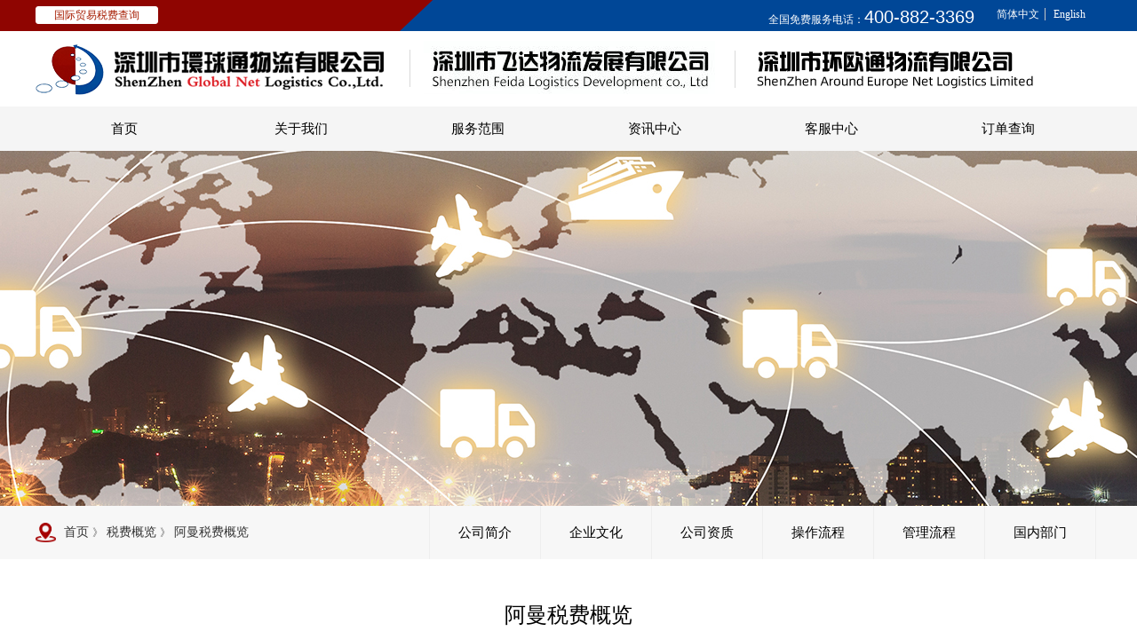

--- FILE ---
content_type: text/html; charset=utf-8
request_url: https://globalnetcn.com/page991?article_id=53
body_size: 14282
content:
<!DOCTYPE html PUBLIC "-//W3C//DTD XHTML 1.0 Transitional//EN" "http://www.w3.org/TR/xhtml1/DTD/xhtml1-transitional.dtd">
<html xmlns="http://www.w3.org/1999/xhtml" lang="zh-Hans" >
	<head>
		<meta http-equiv="X-UA-Compatible" content="IE=Edge,chrome=1" />
	<meta name="viewport" content="width=1200" />	<meta http-equiv="Content-Type" content="text/html; charset=utf-8" />
		<meta name="format-detection" content="telephone=no" />
	     <meta http-equiv="Cache-Control" content="no-transform"/> 
     <meta http-equiv="Cache-Control" content="no-siteapp"/>
	<title>阿曼税费概览</title>
	<meta name="keywords"  content="网站关键字" />
	<meta name="description" content="网站描述" />
    
                
			<link rel="shortcut icon" href="https://aosspic10001.websiteonline.cn/pro638645/image/bitbug_favicon.ico" type="image/x-icon" />
	<link rel="Bookmark" href="https://aosspic10001.websiteonline.cn/pro638645/image/bitbug_favicon.ico" />
		

		<link href="https://static.websiteonline.cn/website/template/default/css/default.css?v=17534100" rel="stylesheet" type="text/css" />
<link href="https://globalnetcn.com/template/default/css/font/font.css?v=15750090" rel="stylesheet" type="text/css" />
<link href="https://globalnetcn.com/template/default/css/wpassword/iconfont.css?v=17496248" rel="stylesheet" type="text/css" />
<link href="https://static.websiteonline.cn/website/plugin/title/css/title.css?v=17083134" rel="stylesheet" type="text/css" />
<link href="https://static.websiteonline.cn/website/plugin/media/css/media.css?v=14077216" rel="stylesheet" type="text/css" />
<link href="https://static.websiteonline.cn/website/plugin/unslider/css/unslider.css?v=16086236" rel="stylesheet" type="text/css" />
<link href="https://static.websiteonline.cn/website/plugin/breadcrumb/css/breadcrumb.css?v=16086008" rel="stylesheet" type="text/css" />
<link href="https://static.websiteonline.cn/website/plugin/article_detail/css/article_detail.css?v=17387192" rel="stylesheet" type="text/css" />
<style type="text/css">.prop_rotate_angle sup,.prop_rotate_angle .posblk-deg{font-size:11px; color:#CDCDCD; font-weight:normal; font-style:normal; }ins#qiao-wrap{height:0;} #qiao-wrap{display:block;}
.scart_iframebox .sctit h2{color:#eb6100;border-color:#eb6100!important;} .scart_iframebox .sctit p.curpagetxt span.cur{color:#eb6100}
</style><style>.iframebox{background-color:#eeeeee!important;background-image:none!important;}</style> 
</head>
<body  >
<input type="hidden" value="2" name="_user_level_val" />
								<script type="text/javascript" language="javascript" src="https://static.websiteonline.cn/website/script/??libsjq.js,jquery.custom.js,jquery.lazyload.js,jquery.rotateutility.js,lab.js,wopop_all.js,jquery.cookie.js,jquery.simplemodal.js,fullcollumn.js,objectFitPolyfill.min.js,ierotate.js,effects/velocity.js,effects/velocity.ui.js,effects/effects.js,fullpagescroll.js,common.js,heightAdapt.js?v=17573096"></script>
<script type="text/javascript" language="javascript" src="https://static.websiteonline.cn/website/plugin/??buttons/js/init.js,media/js/init.js,new_navigation/js/overall.js,new_navigation/styles/hs12/init.js,unslider/js/init.js,new_navigation/styles/hs9/init.js,breadcrumb/js/init.js?v=17621358"></script>
	<script type="text/javascript" language="javascript">
    			var webmodel = {};
	        
    wp_pages_global_func($.extend({
        'isedit': '0',
        'islogin': '0',
        'domain': 'pro638645',
        'p_rooturl': 'https://globalnetcn.com',
        'static_rooturl': 'https://static.websiteonline.cn/website',
        'interface_locale': "zh_CN",
        'dev_mode': "0",
        'getsession': ''
    }, {"phpsessionid":"","punyurl":"https:\/\/globalnetcn.com","curr_locale":"zh_CN","mscript_name":"","converted":false}));
    
	</script>

<link href="https://globalnetcn.com/fa31c984078172c5c49b2f017b1c0717.cssx" rel="stylesheet" /><div id="page_set_css">
</div><input type="hidden" id="page_id" name="page_id" value="99" rpid="40">
<div id="scroll_container" class="scroll_contain" style="">
	    	<div id="scroll_container_bg" style=";">&nbsp;</div>
<script>
initScrollcontainerHeight();	
</script>
     <div id="overflow_canvas_container">        <div id="canvas" style=" margin: 0 auto;width:1200px;;height:1194px">
    <div id="layer97F5489C17F8B7AC53939196147389FE" class="full_column"   style="width:1200px;position:absolute;top:0px;height:35px;z-index:100;">
    <div class="full_width " style="position:absolute;height:35px;background-color:#CCCCCC;background-image:url('https://aosspic10001.websiteonline.cn/pro638645/image/b1.png');background-repeat:no-repeat;background-position:center top;">		
    </div>
			<div class="full_content" style="width:1200px; position:absolute;left:0;top:0;margin-left: 0px;;height:35px;">
								<div id='layer7DB978D47AEB119ABD3C75A6A902ACA1' type='multilingual'  class='cstlayer' style='left: 1070px; top: 9px; position: absolute; z-index: 104; width: 130px; height: 18px; '  mid=""  fatherid='layer97F5489C17F8B7AC53939196147389FE'    deg='0'><script type="text/javascript">
function wp_multilingual_changeLang(id)
{
	$.ajax({
		type:'POST',
		url:parseToURL('multilingual','changeLang'),
		data:"id="+id,
		success:function(js_code){
			eval(js_code);
		},
		error:function(response){
			wp_alert("Choose the language.<br/>请求失败");
		}
	});
}
</script>
<div class="wp-multilingual_content" style="border-color: transparent; border-width: 0px; width: 130px; height: 18px;" langstyle="custom2">
<style type="text/css">#layer7DB978D47AEB119ABD3C75A6A902ACA1 .custom_dom_class,#layer7DB978D47AEB119ABD3C75A6A902ACA1 .aout{-webkit-border-radius:5px;-moz-border-radius:5px;border-radius:5px;padding-left:2px;padding-right:1px;font-size:12px;color:#ffffff;background-color:rgba(0, 0, 0, 0);}#layer7DB978D47AEB119ABD3C75A6A902ACA1 .wp-content {font-family:Microsoft YaHei;} #layer7DB978D47AEB119ABD3C75A6A902ACA1 .custom_dom_class a {font-family:Microsoft YaHei;} </style><div skin="custom2" class="wp-multilingual_css" style="display:none;"></div>
<div class="wp-content">
 
    <script type="text/javascript"> 
$('#layer7DB978D47AEB119ABD3C75A6A902ACA1').layer_ready(function(){
	setTimeout(function(){
		$("#layer7DB978D47AEB119ABD3C75A6A902ACA1").find('.wp-diy-selectedb-outside').remove();
	},100);
	$("#layer7DB978D47AEB119ABD3C75A6A902ACA1").find('select').cstselect({selectclass:'wp-diy-selectedb'});
			  
})
</script>

<div class="sitestar-lan-ver1 custom_dom_class">
			<a href="javascript:void(0);" class=" wp-language-2 wp-langitem-layer7DB978D47AEB119ABD3C75A6A902ACA1" style="color:#333333; margin:0 3px; font-size:14px;  display:inline-block; padding-right:7px; height:14px; line-height:14px;" onclick="wp_multilingual_changeLang('2')">简体中文</a>
			<a href="javascript:void(0);" class=" on  wp-language-1 wp-langitem-layer7DB978D47AEB119ABD3C75A6A902ACA1" style="color:#333333; margin:0 3px; font-size:14px;  display:inline-block; padding-right:7px; height:14px; line-height:14px;" onclick="wp_multilingual_changeLang('1')">English</a>
	</div>
  
</div>
</div>
 <script type="text/javascript">
		$(function(){
		if ($('div.wp-diy-selecteda-outside').length || $('div.wp-diy-selectedb-outside').length || $('div.wp-diy-selectedc-outside').length || $('div.wp-diy-selectedd-outside').length) {
			$('#scroll_container').scroll(function(){
				$('body').children('div.wp-diy-selecteda-content').remove();
				$('body').children('div.wp-diy-selectedb-content').remove();
				$('body').children('div.wp-diy-selectedc-content').remove();
				$('body').children('div.wp-diy-selectedd-content').remove();
			});
		}
	});
	$('#layer7DB978D47AEB119ABD3C75A6A902ACA1').layer_ready(function(){
		var custom_css = '#layer7DB978D47AEB119ABD3C75A6A902ACA1 .custom_dom_class,#layer7DB978D47AEB119ABD3C75A6A902ACA1 .aout{-webkit-border-radius:5px;-moz-border-radius:5px;border-radius:5px;padding-left:2px;padding-right:1px;font-size:12px;color:#ffffff;background-color:rgba(0, 0, 0, 0);}#layer7DB978D47AEB119ABD3C75A6A902ACA1 .wp-content {font-family:Microsoft YaHei;} #layer7DB978D47AEB119ABD3C75A6A902ACA1 .custom_dom_class a {font-family:Microsoft YaHei;} ';
		var langstyle = 'custom2';
		var $curlayer = $('#layer7DB978D47AEB119ABD3C75A6A902ACA1');
		var custom_a_font_size = $curlayer.find('.wp-content .custom_dom_class').css('font-size');
		var custom_a_color = $curlayer.find('.wp-content .custom_dom_class').css('color');
		if(custom_a_font_size){
			$curlayer.find('.wp-content .custom_dom_class a').css('font-size',custom_a_font_size);
		}
		if(custom_a_color){
			$curlayer.find('.wp-content .custom_dom_class a').css('color',custom_a_color);
		}
		if((langstyle == 'default' || langstyle == 'yellow') && custom_css == ''){
			$curlayer.find('.wp-content p.custom_dom_class a').css('color','red');
		}
		var time=100;
		if(langstyle == 'custom5' || langstyle == 'custom6') time=500;
		$curlayer.find(".aout_over").unbind('click.toggle').bind('click.toggle',function(){$curlayer.find(".text-a").slideToggle(time);});
		setTimeout(function(){
			var text_a_font_size = $curlayer.find('.wp-content .custom_dom_class a').css('font-size') || '12px';
			var text_a_color = $curlayer.find('.wp-content .custom_dom_class .aout').css('color') || '#ffffff';
			var text_a_bgcolor = $curlayer.find('.wp-content .custom_dom_class').css('background-color') || '#ffffff';
			var text_a_border_radius = $curlayer.find('.wp-content .custom_dom_class .aout').css('border-radius') || '5px';
			var $text_a = $curlayer.find('.wp-content .custom_dom_class .text-a');
			if(text_a_font_size){$text_a.find('a').css('font-size',text_a_font_size);}
			if(text_a_color){$text_a.find('a').css('color',text_a_color);}
			if(text_a_bgcolor){$text_a.css('background-color',text_a_bgcolor);}
			if(text_a_border_radius){$text_a.css('border-radius',text_a_border_radius);}
		},400);
	});
</script>
</div><script>				 $('#layer7DB978D47AEB119ABD3C75A6A902ACA1').triggerHandler('layer_ready');</script><div id='layerEEA83B1D063140ED9B00523957E8D97D' type='buttons'  class='cstlayer' style='left: 0px; top: 7px; position: absolute; z-index: 120; width: 138px; height: 20px; '  mid=""  fatherid='layer97F5489C17F8B7AC53939196147389FE'    deg='0'><div class="wp-buttons_content" style="padding: 0px; border-color: transparent; border-width: 0px; overflow: hidden; width: 138px; height: 20px; border-style: solid;"><a href="http://wmsw.mofcom.gov.cn/wmsw/searchMore#"  target="_blank"  class="btnarea button_btndefault-link" style="width:136px;left:0px;top:0px;height:18px;line-height:18px;" target="_blank">
  <span class="button_btndefault-label">国际贸易税费查询</span>
</a><script type="text/javascript" src="https://static.websiteonline.cn/website/script/usermanagemob/clipboard.js"></script>
<script language="javascript">$('#layerEEA83B1D063140ED9B00523957E8D97D').layer_ready(function(){
	
			(function(){
	var param={"layerid":"layerEEA83B1D063140ED9B00523957E8D97D","bgFlag":0,"bhFlag":0};
	layer_buttons_text_display_func(param);
	})();
	
	
			
		
		
			    
    	    
		btnFloat({"border_radius":"3px 3px 3px 3px","btntext":"\u56fd\u9645\u8d38\u6613\u7a0e\u8d39\u67e5\u8be2","txtbold":"normal","txtfont_name":"Microsoft YaHei","shadow_enable":"hide","ostyle":{"btnarea":"width:136px;left:0px;top:0px;height:18px;line-height:18px;"},"txtcolor_link":"rgba(166,28,0,1)","bgcolor_link":"rgba(255,255,255,1)","bgcolor_hover":"transparent","bcolor_link":"rgba(255,255,255,1)","border_width":"1","bcolor_hover":"rgba(255,255,255,1)","btnlink":{"ctype":"link","options":{"url":"wmsw.mofcom.gov.cn\/wmsw\/searchMore#","urltype":"http:\/\/","target":"1"},"address":"http:\/\/wmsw.mofcom.gov.cn\/wmsw\/searchMore#"}},'layerEEA83B1D063140ED9B00523957E8D97D')
	});</script>
</div>

</div><script>				 $('#layerEEA83B1D063140ED9B00523957E8D97D').triggerHandler('layer_ready');</script><div id='layer29C076F34F2BAEF71A8DC1C388187DEA' type='title'  class='cstlayer' style='left: 825px; top: 5px; position: absolute; z-index: 123; width: 270px; height: 33px; transform: rotate(0deg); transform-origin: 0px 0px; '  mid=""  fatherid='layer97F5489C17F8B7AC53939196147389FE'    deg='0'><div class="wp-title_content" style="overflow-wrap: break-word; padding: 0px; border-color: transparent; border-width: 0px; height: 33px; width: 270px; display: block;"><p><span style="font-family: &quot;Microsoft YaHei&quot;; color: rgb(255, 255, 255);"><span style="color: rgb(255, 255, 255);">全国免费服务电话：</span></span><span style="color: rgb(255, 255, 255); font-family: arial; font-size: 20px;">400-882-3369</span></p></div>
<script type="text/javascript">
$(function(){
	$('.wp-title_content').each(function(){
		if($(this).find('div').attr('align')=='justify'){
			$(this).find('div').css({'text-justify':'inter-ideograph','text-align':'justify'});
		}
	})	
})
</script>

</div><script>				 $('#layer29C076F34F2BAEF71A8DC1C388187DEA').triggerHandler('layer_ready');</script>                                
                                <div class="fullcontent_opacity" style="width: 100%;height: 100%;position: absolute;left: 0;right: 0;top: 0;display:none;"></div>
			</div>
</div>
<script>
        $(".content_copen").live('click',function(){
        $(this).closest(".full_column").hide();
    });
	var $fullwidth=$('#layer97F5489C17F8B7AC53939196147389FE .full_width');
	$fullwidth.css({left:0-$('#canvas').offset().left+$('#scroll_container').offset().left-$('#scroll_container').scrollLeft()-$.parseInteger($('#canvas').css("borderLeftWidth")),width:$('#scroll_container_bg').width()});
	$(function () {
				var videoParams={"id":"layer97F5489C17F8B7AC53939196147389FE","bgauto":null,"ctauto":null,"bVideouse":null,"cVideouse":null,"bgvHeight":null,"bgvWidth":null};
		fullcolumn_bgvideo_init_func(videoParams);
                var bgHoverParams={"full":{"hover":null,"opacity":null,"bg":"#CCCCCC","id":"layer97F5489C17F8B7AC53939196147389FE","bgopacity":null,"zindextopcolorset":""},"full_con":{"hover":null,"opacity":null,"bg":null,"id":"layer97F5489C17F8B7AC53939196147389FE","bgopacity":null}};
		fullcolumn_HoverInit(bgHoverParams);
        });
</script>


<div id='layer6DA0E4F36F04218C422CBFE86AD68BEE' type='media'  class='cstlayer' style='left: 437px; top: 46px; position: absolute; z-index: 106; width: 335px; height: 60px; '  mid=""    deg='0'><script>
create_pc_media_set_pic('layer6DA0E4F36F04218C422CBFE86AD68BEE',false);
</script>
<div class="wp-media_content"  style="overflow: hidden; width: 335px; height: 60px; border-width: 0px; border-style: solid; padding: 0px;" type="0">
<div class="img_over"  style='overflow: hidden; border-color: transparent; border-width: 0px; position: relative; width: 335px; height: 60px;'>

<div class="imgloading" style="z-index:100;"> </div>
<a class="media_link" style="line-height:normal;" href="https://globalnetcn.com/page1"  >
<img  id="wp-media-image_layer6DA0E4F36F04218C422CBFE86AD68BEE" onerror="set_thumb_layer6DA0E4F36F04218C422CBFE86AD68BEE(this);" onload="set_thumb_layer6DA0E4F36F04218C422CBFE86AD68BEE(this);" class="paragraph_image"  type="zoom" src="https://aosspic10001.websiteonline.cn/pro638645/image/qmia.png" style="width: 335px; height: 60px;;" />
</a>
</div>

</div>
<script>
(function(){
		layer_media_init_func('layer6DA0E4F36F04218C422CBFE86AD68BEE',{"isedit":false,"has_effects":false});
})()
</script>
</div><script>				 $('#layer6DA0E4F36F04218C422CBFE86AD68BEE').triggerHandler('layer_ready');</script><div id='layer034E699BFD22380169025BBCFA41D745' type='media'  class='cstlayer' style='left: 0px; top: 50px; position: absolute; z-index: 105; width: 392px; height: 57px; '  mid=""    deg='0'><script>
create_pc_media_set_pic('layer034E699BFD22380169025BBCFA41D745',false);
</script>
<div class="wp-media_content"  style="overflow: hidden; width: 392px; height: 57px; border-width: 0px; border-style: solid; padding: 0px;" type="0">
<div class="img_over"  style='overflow: hidden; border-color: transparent; border-width: 0px; position: relative; width: 392px; height: 57px;'>

<div class="imgloading" style="z-index:100;"> </div>
<a class="media_link" style="line-height:normal;" href="https://globalnetcn.com/page1"  >
<img  id="wp-media-image_layer034E699BFD22380169025BBCFA41D745" onerror="set_thumb_layer034E699BFD22380169025BBCFA41D745(this);" onload="set_thumb_layer034E699BFD22380169025BBCFA41D745(this);" class="paragraph_image"  type="zoom" src="https://aosspic10001.websiteonline.cn/pro638645/image/logo.png" style="width: 392px; height: 57px;;" />
</a>
</div>

</div>
<script>
(function(){
		layer_media_init_func('layer034E699BFD22380169025BBCFA41D745',{"isedit":false,"has_effects":false});
})()
</script>
</div><script>				 $('#layer034E699BFD22380169025BBCFA41D745').triggerHandler('layer_ready');</script><div id='layer3394FD03DB44D483167A1E7B3F1166F4' type='line'  class='cstlayer' style='left: 412px; top: 56px; position: absolute; z-index: 107; width: 18px; height: 42px; '  mid=""    deg='0'><div class="wp-line_content" style="padding: 0px; border-color: transparent; border-width: 0px; overflow: hidden; width: 18px; height: 42px;"><div class="wpline-wrapper vertical-solid"></div><script language="javascript">
</script></div></div><script>				 $('#layer3394FD03DB44D483167A1E7B3F1166F4').triggerHandler('layer_ready');</script><div id='layer169D7970BA4984DEAA956D648473C257' type='line'  class='cstlayer' style='left: 778px; top: 57px; position: absolute; z-index: 122; width: 18px; height: 42px; '  mid=""    deg='0'><div class="wp-line_content" style="padding: 0px; border-color: transparent; border-width: 0px; overflow: hidden; width: 18px; height: 42px;"><div class="wpline-wrapper vertical-solid"></div><script language="javascript">
</script></div></div><script>				 $('#layer169D7970BA4984DEAA956D648473C257').triggerHandler('layer_ready');</script><div id='layer29CAA5831870789EB116B8543A6EE8D2' type='media'  class='cstlayer' style='left: 812px; top: 58px; position: absolute; z-index: 123; width: 311px; height: 42px; '  mid=""    deg='0'><script>
create_pc_media_set_pic('layer29CAA5831870789EB116B8543A6EE8D2',false);
</script>
<div class="wp-media_content"  style="overflow: hidden; width: 311px; height: 42px; border-width: 0px; border-style: solid; padding: 0px;" type="0">
<div class="img_over"  style='overflow: hidden; border-color: transparent; border-width: 0px; position: relative; width: 311px; height: 42px;'>

<div class="imgloading" style="z-index:100;"> </div>
<a class="media_link" style="line-height:normal;" href="https://globalnetcn.com/page1"  >
<img  id="wp-media-image_layer29CAA5831870789EB116B8543A6EE8D2" onerror="set_thumb_layer29CAA5831870789EB116B8543A6EE8D2(this);" onload="set_thumb_layer29CAA5831870789EB116B8543A6EE8D2(this);" class="paragraph_image"  type="zoom" src="https://aosspic10001.websiteonline.cn/pro638645/image/t3.png" style="width: 311px; height: 42px;;" />
</a>
</div>

</div>
<script>
(function(){
		layer_media_init_func('layer29CAA5831870789EB116B8543A6EE8D2',{"isedit":false,"has_effects":false});
})()
</script>
</div><script>				 $('#layer29CAA5831870789EB116B8543A6EE8D2').triggerHandler('layer_ready');</script><div id="layer437AE0FE6AFBCE30E04D3E9F6F49BF2F" class="full_column"   style="width:1200px;position:absolute;top:120px;height:50px;z-index:104;">
    <div class="full_width " style="position:absolute;height:50px;background-color:#f5f5f5;background:;">		
    </div>
			<div class="full_content" style="width:1200px; position:absolute;left:0;top:0;margin-left: 0px;;height:50px;">
								<div id='layer41F6FA5AA9F4F28E5803A6C98833019C' type='new_navigation'  class='cstlayer' style='left: 0px; top: 0px; position: absolute; z-index: 115; width: 1200px; height: 50px; '  mid=""  fatherid='layer437AE0FE6AFBCE30E04D3E9F6F49BF2F'    deg='0'><div class="wp-new_navigation_content" style="border-color: transparent; border-width: 0px; width: 1200px; border-style: solid; padding: 0px; display: block; overflow: visible; height: 50px;;display:block;overflow:hidden;height:0px;" type="0">
<script type="text/javascript"> 
		
		$("#layer41F6FA5AA9F4F28E5803A6C98833019C").data("m_show", '');
	</script>
<div skin="hs12" class="nav1 menu_hs12" ishorizon="1" colorstyle="red" direction="0" more="更多" moreshow="1" morecolor="darkorange" hover="0" hover_scr="0" submethod="0" umenu="0" dmenu="0" sethomeurl="https://globalnetcn.com/page1" smcenter="0">
		<ul id="nav_layer41F6FA5AA9F4F28E5803A6C98833019C" class="navigation"  style="width:auto;"  >
		<li style="z-index:2;"  class="wp_subtop"  pid="1" ><a  class="  "  href="https://globalnetcn.com">首页</a></li><li style="z-index:2;"  class="wp_subtop"  pid="42" ><a  class=" sub "  href="https://globalnetcn.com/page42">关于我们</a><ul style="z-index:2;"><li style="z-index:3;"  class=""  pid=0 ><a  class="  "  href="https://globalnetcn.com/page43">公司简介</a></li><li style="z-index:3;"  class=""  pid=0 ><a  class="  "  href="https://globalnetcn.com/page44">企业文化</a></li><li style="z-index:3;"  class=""  pid=0 ><a  class="  "  href="https://globalnetcn.com/page45">公司资质</a></li><li style="z-index:3;"  class=""  pid=0 ><a  class="  "  href="https://globalnetcn.com/page46">操作流程</a></li><li style="z-index:3;"  class=""  pid=0 ><a  class="  "  href="https://globalnetcn.com/page47">管理流程</a></li><li style="z-index:3;"  class=""  pid=0 ><a  class="  "  href="https://globalnetcn.com/page48">国内部门</a></li></ul></li><li style="z-index:2;"  class="wp_subtop"  pid="50" ><a  class=" sub "  href="https://globalnetcn.com/page50">服务范围</a><ul style="z-index:2;"><li style="z-index:3;"  class=""  pid=0 ><a  class="  "  href="https://globalnetcn.com/page51">国际快递</a></li><li style="z-index:3;"  class=""  pid=0 ><a  class="  "  href="https://globalnetcn.com/page52">国际空运</a></li><li style="z-index:3;"  class=""  pid=0 ><a  class="  "  href="https://globalnetcn.com/page53">亚马逊&海外仓</a></li><li style="z-index:3;"  class=""  pid=0 ><a  class="  "  href="https://globalnetcn.com/page54">国际海运</a></li><li style="z-index:3;"  class=""  pid=0 ><a  class="  "  href="https://globalnetcn.com/page55">航运经纪</a></li></ul></li><li style="z-index:2;"  class="wp_subtop"  pid="57" ><a  class=" sub "  href="https://globalnetcn.com/page57">资讯中心</a><ul style="z-index:2;"><li style="z-index:3;"  class=""  pid=0 ><a  class="  "  href="https://globalnetcn.com/page57?article_category=2&menu_id=64">公司动态</a></li><li style="z-index:3;"  class=""  pid=0 ><a  class="  "  href="https://globalnetcn.com/page57?article_category=3&menu_id=65">行业资讯</a></li><li style="z-index:3;"  class=""  pid=0 ><a  class="  "  href="https://globalnetcn.com/page57?article_category=4&menu_id=66">服务公告</a></li><li style="z-index:3;"  class=""  pid=0 ><a  class="  "  href="https://globalnetcn.com/page57?article_category=1&menu_id=67">法政法规</a></li></ul></li><li style="z-index:2;"  class="wp_subtop"  pid="59" ><a  class=" sub "  href="https://globalnetcn.com/page59">客服中心</a><ul style="z-index:2;"><li style="z-index:3;"  class=""  pid=0 ><a  class="  "  href="https://globalnetcn.com/page61">联系我们</a></li><li style="z-index:3;"  class=""  pid=0 ><a  class="  "  href="https://globalnetcn.com/page62">客户服务</a></li><li style="z-index:3;"  class=""  pid=0 ><a  class="  "  href="https://globalnetcn.com/page63">人才招聘</a></li></ul></li><li style="z-index:2;"  class="wp_subtop"  pid="40" ><a  class=" sub "  href="https://globalnetcn.com/page40">订单查询</a><ul style="z-index:2;"><li style="z-index:3;"  class=""  pid=0 ><a  class="  "  href="https://globalnetcn.com/page98" target="_blank">税费概览</a></li></ul></li>	</ul>
</div>

<script type="text/javascript"> 
				$("#layer41F6FA5AA9F4F28E5803A6C98833019C").data("datasty_", '@charset "utf-8";  #nav_layer41F6FA5AA9F4F28E5803A6C98833019C,#nav_layer41F6FA5AA9F4F28E5803A6C98833019C ul,#nav_layer41F6FA5AA9F4F28E5803A6C98833019C li{list-style-type:none; margin:0px; padding:0px; border:thin none;}  #nav_layer41F6FA5AA9F4F28E5803A6C98833019C {position:relative;padding-left:20px;background-image:url(https://static.websiteonline.cn/website/plugin/new_navigation/styles/hs12/nav_04_01_m0sL.jpg);background-repeat:repeat;background-position:top left;background-color:transparent;height:53px;-moz-border-radius:5px; -webkit-border-radius:5px; border-radius:5px;behavior: url(script/pie.htc);}  #nav_layer41F6FA5AA9F4F28E5803A6C98833019C li.wp_subtop{padding-left:5px;padding-right:5px;text-align:center;height:53px;line-height:53px;position:relative;float:left; width:144px;padding-bottom:0px;background-image:none;background-color:transparent;background-repeat:no-repeat;background-position:right top;}  #nav_layer41F6FA5AA9F4F28E5803A6C98833019C li.wp_subtop:hover{padding-left:5px;padding-right:5px;height:53px;line-height:53px;width:144px;text-align:center;background-image: url(https://static.websiteonline.cn/website/plugin/new_navigation/styles/hs12/nav_04_02_9XWW.jpg);background-repeat:no-repeat;background-color:transparent;background-position:top center;}  #nav_layer41F6FA5AA9F4F28E5803A6C98833019C li.wp_subtop>a{white-space: nowrap;font-style:normal;font-weight:normal;font-family:arial;font-size:14px;display: block; padding: 0px; color:#ffffff; text-align:center; text-decoration: none;overflow:hidden;}  #nav_layer41F6FA5AA9F4F28E5803A6C98833019C li.wp_subtop>a:hover{color:#fff; text-decoration: none;font-size:14px;font-style:normal;font-weight:normal;font-family:arial;color:#ffffff;text-align:center;}  #nav_layer41F6FA5AA9F4F28E5803A6C98833019C ul {position:absolute;left:0px; display:none; background-color:transparent;margin-left:0px;}  #nav_layer41F6FA5AA9F4F28E5803A6C98833019C ul li {padding-left:40px;padding-right:36px;text-align:left;position:relative; float: left;padding-bottom:0px;background-image:url(https://static.websiteonline.cn/website/plugin/new_navigation/styles/hs12/san_13_nnxI.png);background-color:#de3226;height:35px;line-height:35px;background-position:center left;background-repeat:no-repeat;}  #nav_layer41F6FA5AA9F4F28E5803A6C98833019C ul li:hover{text-align:left;background-image:url(https://static.websiteonline.cn/website/plugin/new_navigation/styles/hs12/san_13_nnxI.png); background-color:#bf1c13;height:35px;line-height:35px;background-position:center left;background-repeat:no-repeat;}  #nav_layer41F6FA5AA9F4F28E5803A6C98833019C ul li a {position:relative;bottom:2px;text-align:left;color:#fff;font-size:12px;font-family:arial;text-align:center;font-style:normal;font-weight:normal;white-space:nowrap;}  #nav_layer41F6FA5AA9F4F28E5803A6C98833019C ul li a:hover{text-align:left;color:#fff;font-size:12px;font-family:arial;text-align:center;font-style:normal;font-weight:normal;}  #nav_layer41F6FA5AA9F4F28E5803A6C98833019C ul ul {position:absolute;margin-left:120px;margin-top:-25px;display: none;}  #nav_layer41F6FA5AA9F4F28E5803A6C98833019C  .ddli {display:none;clear:both;position: absolute;border-bottom: 1px solid rgb(224, 224, 224);box-shadow: 0px 3px 4px rgba(0, 0, 0, 0.18);padding:10px; text-align:left;background-color:#ffffff;}');
		$("#layer41F6FA5AA9F4F28E5803A6C98833019C").data("datastys_", '#nav_layer41F6FA5AA9F4F28E5803A6C98833019C{background-color:transparent;} #nav_layer41F6FA5AA9F4F28E5803A6C98833019C{background-image:url(https://static.websiteonline.cn/website/plugin/new_navigation/view/images/png_bg.png);} #nav_layer41F6FA5AA9F4F28E5803A6C98833019C{background:;}   #nav_layer41F6FA5AA9F4F28E5803A6C98833019C{border-radius:0px;behavior: url(script/pie.htc);}   #nav_layer41F6FA5AA9F4F28E5803A6C98833019C li.wp_subtop>a{color:#000000;}  #nav_layer41F6FA5AA9F4F28E5803A6C98833019C li.wp_subtop>a{font-size:15px;}     #nav_layer41F6FA5AA9F4F28E5803A6C98833019C li.wp_subtop>a:hover{font-size:15px;} #nav_layer41F6FA5AA9F4F28E5803A6C98833019C li.wp_subtop>a{font-family:Microsoft YaHei;} #nav_layer41F6FA5AA9F4F28E5803A6C98833019C li.wp_subtop:hover{background-image:url(https://static.websiteonline.cn/website/plugin/new_navigation/view/images/png_bg.png);}    #nav_layer41F6FA5AA9F4F28E5803A6C98833019C li.wp_subtop>a:hover{font-family:Microsoft YaHei;}   #nav_layer41F6FA5AA9F4F28E5803A6C98833019C li.wp_subtop:hover{background:transparent;} #nav_layer41F6FA5AA9F4F28E5803A6C98833019C li.wp_subtop:hover{background-color:#004797;} #nav_layer41F6FA5AA9F4F28E5803A6C98833019C ul li{background:none;}  #nav_layer41F6FA5AA9F4F28E5803A6C98833019C ul li{background-color:transparent;} #nav_layer41F6FA5AA9F4F28E5803A6C98833019C ul li{background-image:url("https://aosspic10001.websiteonline.cn/pro638645/image/b17.png");} #nav_layer41F6FA5AA9F4F28E5803A6C98833019C ul li:hover{background-color:transparent;}  #nav_layer41F6FA5AA9F4F28E5803A6C98833019C ul li:hover{background:none;} #nav_layer41F6FA5AA9F4F28E5803A6C98833019C ul li:hover{background-image:url("https://aosspic10001.websiteonline.cn/pro638645/image/b18.png");} #nav_layer41F6FA5AA9F4F28E5803A6C98833019C ul li a:hover{color:#000000;} #nav_layer41F6FA5AA9F4F28E5803A6C98833019C ul li a:hover{font-family:Microsoft YaHei;} #nav_layer41F6FA5AA9F4F28E5803A6C98833019C ul li:hover{height:40px;}   #nav_layer41F6FA5AA9F4F28E5803A6C98833019C ul li a:hover{font-size:14px;}  #nav_layer41F6FA5AA9F4F28E5803A6C98833019C ul li a{font-size:14px;} #nav_layer41F6FA5AA9F4F28E5803A6C98833019C ul li a{font-family:Microsoft YaHei;} #nav_layer41F6FA5AA9F4F28E5803A6C98833019C ul li{height:40px;}  #nav_layer41F6FA5AA9F4F28E5803A6C98833019C ul li{line-height:45px;} #nav_layer41F6FA5AA9F4F28E5803A6C98833019C ul li:hover{line-height:45px;} #nav_layer41F6FA5AA9F4F28E5803A6C98833019C{height:50px;} #nav_layer41F6FA5AA9F4F28E5803A6C98833019C li.wp_subtop{height:50px;} #nav_layer41F6FA5AA9F4F28E5803A6C98833019C li.wp_subtop{line-height:50px;} #nav_layer41F6FA5AA9F4F28E5803A6C98833019C li.wp_subtop:hover{line-height:50px;} #nav_layer41F6FA5AA9F4F28E5803A6C98833019C li.wp_subtop:hover{height:50px;}     #nav_layer41F6FA5AA9F4F28E5803A6C98833019C li.wp_subtop{width:190px;} #nav_layer41F6FA5AA9F4F28E5803A6C98833019C li.wp_subtop:hover{width:190px;}');
	
		</script>

<script type="text/javascript">
function wp_get_navstyle(layer_id,key){
		var navStyle = $.trim($("#"+layer_id).data(key));
		return navStyle;	
	
}	
richtxt('layer41F6FA5AA9F4F28E5803A6C98833019C');
</script><script type="text/javascript">
layer_new_navigation_hs12_func({"isedit":false,"layer_id":"layer41F6FA5AA9F4F28E5803A6C98833019C","menustyle":"hs12"});

</script><div class="navigation_more" data-more="darkorange" data-typeval="0" data-menudata="&quot;&quot;"></div>
</div>
<script type="text/javascript">
 $(function(){
	layer_new_navigation_content_func({"isedit":false,"layer_id":"layer41F6FA5AA9F4F28E5803A6C98833019C","menustyle":"hs12","addopts":{"padding-left":"0"}});
});
</script>

</div><script>				 $('#layer41F6FA5AA9F4F28E5803A6C98833019C').triggerHandler('layer_ready');</script>                                
                                <div class="fullcontent_opacity" style="width: 100%;height: 100%;position: absolute;left: 0;right: 0;top: 0;display:none;"></div>
			</div>
</div>
<script>
        $(".content_copen").live('click',function(){
        $(this).closest(".full_column").hide();
    });
	var $fullwidth=$('#layer437AE0FE6AFBCE30E04D3E9F6F49BF2F .full_width');
	$fullwidth.css({left:0-$('#canvas').offset().left+$('#scroll_container').offset().left-$('#scroll_container').scrollLeft()-$.parseInteger($('#canvas').css("borderLeftWidth")),width:$('#scroll_container_bg').width()});
	$(function () {
				var videoParams={"id":"layer437AE0FE6AFBCE30E04D3E9F6F49BF2F","bgauto":null,"ctauto":null,"bVideouse":null,"cVideouse":null,"bgvHeight":null,"bgvWidth":null};
		fullcolumn_bgvideo_init_func(videoParams);
                var bgHoverParams={"full":{"hover":null,"opacity":null,"bg":"#f5f5f5","id":"layer437AE0FE6AFBCE30E04D3E9F6F49BF2F","bgopacity":null,"zindextopcolorset":""},"full_con":{"hover":null,"opacity":null,"bg":null,"id":"layer437AE0FE6AFBCE30E04D3E9F6F49BF2F","bgopacity":null}};
		fullcolumn_HoverInit(bgHoverParams);
        });
</script>


<div id='layer2AA5A67EEE13E2F275614688301A940C' type='unslider'  class='cstlayer' style='left: 0px; top: 170px; position: absolute; z-index: 101; width: 1200px; height: 400px; '  mid=""    deg='0'><style>
#layer2AA5A67EEE13E2F275614688301A940Chtml5zoo-1{
	margin:0 auto;
}
</style>
<div id="layer2AA5A67EEE13E2F275614688301A940C_content" class="wp-unslider_content" style="overflow: hidden; border: none; left: -351px; width: 1902px; height: 400px; position: absolute;">
<script type="text/javascript">
	 
</script>

<!-- loop star -->
<div id="layer2AA5A67EEE13E2F275614688301A940Chtml5zoo-1">
    <ul class="html5zoo-slides" style="display:none;">
  
        <li><img alt="" src="https://aosspic10001.websiteonline.cn/pro638645/image/nybanner1.jpg" class="html5lightbox" /></a></li>
    </ul>
</div>
<!-- loop end -->

<script language="javascript">
(function(){
		var layerparams={"layerid":"layer2AA5A67EEE13E2F275614688301A940C","pstyle":"none","plborder_size":null,"interval":3000,"autoplays":"false","title_size":40,"title_family":"SimSun","title_color":"#fff","easing":"slide","show_title":"1","show_nav":"0","navigation_style":"01","navbg_hover_color":"#cc0000","nav_margin_bottom_size":"20","nav_arrow":"0","arrow_left":"template\/default\/images\/left_arrow.png","arrow_right":"template\/default\/images\/right_arrow.png","nav_margin_left_size":"25","nav_margin_right_size":"25","skin":"02","default_show":"1","hover_show":"0","pauseonmouseover":"1","nav_arrow_w_size":"32","nav_arrow_h_size":"32","iconstyle":"01","nav_height_size":"2","wsize":null,"editMode":false,"unslideradapt":null};
	layer_unslider_init_func(layerparams);
})()  
</script>
</div>
</div><script>				 $('#layer2AA5A67EEE13E2F275614688301A940C').triggerHandler('layer_ready');</script><div id="layerE63EFE9F0BBF4DB1FE11226A5FA19A06" class="full_column"   style="width:1200px;position:absolute;top:570px;height:60px;z-index:102;">
    <div class="full_width " style="position:absolute;height:60px;background-color:#f7f7f7;background:;">		
    </div>
			<div class="full_content" style="width:1200px; position:absolute;left:0;top:0;margin-left: 0px;;height:60px;">
								<div id='layerFE59E8993139AB4B9C476484D40E547B' type='new_navigation'  class='cstlayer' style='left: 443px; top: 0px; position: absolute; z-index: 119; width: 757px; height: 60px; '  mid=""  fatherid='layerE63EFE9F0BBF4DB1FE11226A5FA19A06'    deg='0'><div class="wp-new_navigation_content" style="border-color: transparent transparent transparent rgb(238, 238, 238); border-width: 0px 0px 0px 1px; width: 756px; border-style: solid; padding: 0px; display: block; overflow: visible; height: auto;;display:block;overflow:hidden;height:0px;" type="1">
<script type="text/javascript"> 
		
		$("#layerFE59E8993139AB4B9C476484D40E547B").data("m_show", '');
	</script>
<div skin="hs9" class="nav1 menu_hs9" ishorizon="1" colorstyle="black" direction="0" more="更多" moreshow="1" morecolor="darkorange" hover="1" hover_scr="0" submethod="0" umenu="0" dmenu="0" sethomeurl="https://globalnetcn.com/page1" smcenter="0">
		<ul id="nav_layerFE59E8993139AB4B9C476484D40E547B" class="navigation"  style="width:auto;"  >
		<li style="width:16.66%;box-sizing:border-box;z-index:2;"  class="wp_subtop"  pid="43" ><a class="  "  href="https://globalnetcn.com/page43"><span style="display:block;overflow:hidden;">公司简介</span></a></li><li style="width:16.66%;box-sizing:border-box;z-index:2;"  class="wp_subtop"  pid="44" ><a class="  "  href="https://globalnetcn.com/page44"><span style="display:block;overflow:hidden;">企业文化</span></a></li><li style="width:16.66%;box-sizing:border-box;z-index:2;"  class="wp_subtop"  pid="45" ><a class="  "  href="https://globalnetcn.com/page45"><span style="display:block;overflow:hidden;">公司资质</span></a></li><li style="width:16.66%;box-sizing:border-box;z-index:2;"  class="wp_subtop"  pid="46" ><a class="  "  href="https://globalnetcn.com/page46"><span style="display:block;overflow:hidden;">操作流程</span></a></li><li style="width:16.66%;box-sizing:border-box;z-index:2;"  class="wp_subtop"  pid="47" ><a class="  "  href="https://globalnetcn.com/page47"><span style="display:block;overflow:hidden;">管理流程</span></a></li><li style="width:16.66%;box-sizing:border-box;z-index:2;"  class="wp_subtop"  pid="48" ><a class="  "  href="https://globalnetcn.com/page48"><span style="display:block;overflow:hidden;">国内部门</span></a></li>	</ul>
</div>

<script type="text/javascript"> 
				$("#layerFE59E8993139AB4B9C476484D40E547B").data("datasty_", '@charset "utf-8";  #nav_layerFE59E8993139AB4B9C476484D40E547B, #nav_layerFE59E8993139AB4B9C476484D40E547B ul {padding:0; margin:0; list-style:none; }  #nav_layerFE59E8993139AB4B9C476484D40E547B {padding-left:15px; padding-right:15px;position:relative; background-position:top left;background-repeat:repeat-x;background-color:transparent;background-image:url("https://static.websiteonline.cn/website/plugin/new_navigation/styles/hs9/dbj.jpg");line-height:50px;height:50px; }  #nav_layerFE59E8993139AB4B9C476484D40E547B li.wp_subtop {text-align:center;float:left; height:50px;line-height:50px;background-image:url(https://static.websiteonline.cn/website/plugin/new_navigation/view/images/png_bg.png);background-color:transparent;background-position:top left;background-repeat:repeat;}  #nav_layerFE59E8993139AB4B9C476484D40E547B li.wp_subtop:hover{text-align:center; background-color:transparent;background-position:top left;height:50px;line-height:50px; background-image:url("https://static.websiteonline.cn/website/plugin/new_navigation/styles/hs9/dhover.jpg");background-repeat:repeat-x;}  #nav_layerFE59E8993139AB4B9C476484D40E547B li.wp_subtop>a {white-space: nowrap;overflow:hidden;padding-left:15px;padding-right:15px;text-align:center;display:block;  font-family:arial; font-size:14px; color:#FFFFFF; text-decoration:none; font-weight:normal;font-style:normal;}  #nav_layerFE59E8993139AB4B9C476484D40E547B li.wp_subtop>a:hover{color:#333333;text-align:center;font-family:arial; font-size:14px; font-weight:normal;font-style:normal;}  #nav_layerFE59E8993139AB4B9C476484D40E547B ul{display:none;width:100%;position:absolute; top:38px; left:-9999px;background-image:url(https://static.websiteonline.cn/website/plugin/new_navigation/view/images/png_bg.png);background-repeat:repeat;background-color:transparent;background-position:top left;padding-bottom:3px;padding-top:3px;}  #nav_layerFE59E8993139AB4B9C476484D40E547B ul li{text-align:center;float:left; background-color:#fbfbfb;background-position:top left;background-repeat:repeat;background-image:url(https://static.websiteonline.cn/website/plugin/new_navigation/view/images/png_bg.png);height:25px;line-height:25px;font-weight:normal;}  #nav_layerFE59E8993139AB4B9C476484D40E547B ul li:hover{text-align:center;  background-position:top left;background-repeat:repeat;background-image:url(https://static.websiteonline.cn/website/plugin/new_navigation/view/images/png_bg.png);background-color:#2f2f2f;height:25px;line-height:25px;}  #nav_layerFE59E8993139AB4B9C476484D40E547B ul li a {white-space: nowrap;color:#666666;text-align:center;float:left; display:block; padding:0 10px 0 10px; font-family:arial; font-size:12px; text-decoration:none; font-weight:normal;font-style:normal;}  #nav_layerFE59E8993139AB4B9C476484D40E547B ul li a:hover{color:#fff;text-align:center;float:left; padding:0 10px 0 10px; font-family:arial; font-size:12px; text-decoration:none; font-weight:normal;font-style:normal;}  #nav_layerFE59E8993139AB4B9C476484D40E547B li ul.floatRight li {float:right;}  #nav_layerFE59E8993139AB4B9C476484D40E547B ul ul {background-image:url(https://static.websiteonline.cn/website/plugin/new_navigation/view/images/png_bg.png);}');
		$("#layerFE59E8993139AB4B9C476484D40E547B").data("datastys_", '#nav_layerFE59E8993139AB4B9C476484D40E547B{background-color:transparent;} #nav_layerFE59E8993139AB4B9C476484D40E547B{background-image:url(https://static.websiteonline.cn/website/plugin/new_navigation/view/images/png_bg.png);} #nav_layerFE59E8993139AB4B9C476484D40E547B{background:;} #nav_layerFE59E8993139AB4B9C476484D40E547B{height:60px;} #nav_layerFE59E8993139AB4B9C476484D40E547B li.wp_subtop{height:60px;}  #nav_layerFE59E8993139AB4B9C476484D40E547B li.wp_subtop{line-height:60px;} #nav_layerFE59E8993139AB4B9C476484D40E547B li.wp_subtop>a{font-size:15px;} #nav_layerFE59E8993139AB4B9C476484D40E547B li.wp_subtop>a{font-family:Microsoft YaHei;} #nav_layerFE59E8993139AB4B9C476484D40E547B li.wp_subtop>a{color:#000000;} #nav_layerFE59E8993139AB4B9C476484D40E547B li.wp_subtop:hover{background-image:url(https://static.websiteonline.cn/website/plugin/new_navigation/view/images/png_bg.png);}  #nav_layerFE59E8993139AB4B9C476484D40E547B li.wp_subtop:hover{background:transparent;} #nav_layerFE59E8993139AB4B9C476484D40E547B li.wp_subtop:hover{background-color:#004797;} #nav_layerFE59E8993139AB4B9C476484D40E547B li.wp_subtop>a:hover{font-size:15px;} #nav_layerFE59E8993139AB4B9C476484D40E547B li.wp_subtop:hover{height:60px;} #nav_layerFE59E8993139AB4B9C476484D40E547B li.wp_subtop:hover{line-height:60px;} #nav_layerFE59E8993139AB4B9C476484D40E547B li.wp_subtop>a:hover{font-family:Microsoft YaHei;} #nav_layerFE59E8993139AB4B9C476484D40E547B li.wp_subtop>a:hover{color:#ffffff;}');
	
		</script>

<script type="text/javascript">
function wp_get_navstyle(layer_id,key){
		var navStyle = $.trim($("#"+layer_id).data(key));
		return navStyle;	
	
}	
richtxt('layerFE59E8993139AB4B9C476484D40E547B');
</script><script type="text/javascript">
layer_new_navigation_hs9_func({"isedit":false,"layer_id":"layerFE59E8993139AB4B9C476484D40E547B","menustyle":"hs9"});
layerFE59E8993139AB4B9C476484D40E547B_liHoverCallBack;
</script>

</div>
<script type="text/javascript">
 $(function(){
	layer_new_navigation_content_func({"isedit":false,"layer_id":"layerFE59E8993139AB4B9C476484D40E547B","menustyle":"hs9","addopts":{"padding-left":"0","padding-right":"0","border-right-style":"solid","border-right-width":"1px","border-right-color":"#eeeeee"}});
});
</script>

</div><script>				 $('#layerFE59E8993139AB4B9C476484D40E547B').triggerHandler('layer_ready');</script><div id='layerF7AA0D842A5778C6F196397698A35E08' type='media'  class='cstlayer' style='left: 0px; top: 19px; position: absolute; z-index: 118; width: 22.99px; height: 22px; '  mid=""  fatherid='layerE63EFE9F0BBF4DB1FE11226A5FA19A06'    deg='0'><script>
create_pc_media_set_pic('layerF7AA0D842A5778C6F196397698A35E08',false);
</script>
<div class="wp-media_content"  style="overflow: hidden; width: 23px; height: 22px;" type="0">
<div class="img_over"  style='overflow: hidden; border-color: transparent; border-width: 0px; position: relative; width: 23px; height: 22px;'>

<div class="imgloading" style="z-index:100;"> </div>
<img  id="wp-media-image_layerF7AA0D842A5778C6F196397698A35E08" onerror="set_thumb_layerF7AA0D842A5778C6F196397698A35E08(this);" onload="set_thumb_layerF7AA0D842A5778C6F196397698A35E08(this);" class="paragraph_image"  type="zoom" src="https://aosspic10001.websiteonline.cn/pro638645/image/hteb.png" style="width: 23px; height: auto;;" />
</div>

</div>
<script>
(function(){
		layer_media_init_func('layerF7AA0D842A5778C6F196397698A35E08',{"isedit":false,"has_effects":false});
})()
</script>
</div><script>				 $('#layerF7AA0D842A5778C6F196397698A35E08').triggerHandler('layer_ready');</script>                                
                                <div class="fullcontent_opacity" style="width: 100%;height: 100%;position: absolute;left: 0;right: 0;top: 0;display:none;"></div>
			</div>
</div>
<script>
        $(".content_copen").live('click',function(){
        $(this).closest(".full_column").hide();
    });
	var $fullwidth=$('#layerE63EFE9F0BBF4DB1FE11226A5FA19A06 .full_width');
	$fullwidth.css({left:0-$('#canvas').offset().left+$('#scroll_container').offset().left-$('#scroll_container').scrollLeft()-$.parseInteger($('#canvas').css("borderLeftWidth")),width:$('#scroll_container_bg').width()});
	$(function () {
				var videoParams={"id":"layerE63EFE9F0BBF4DB1FE11226A5FA19A06","bgauto":null,"ctauto":null,"bVideouse":null,"cVideouse":null,"bgvHeight":null,"bgvWidth":null};
		fullcolumn_bgvideo_init_func(videoParams);
                var bgHoverParams={"full":{"hover":null,"opacity":null,"bg":"#f7f7f7","id":"layerE63EFE9F0BBF4DB1FE11226A5FA19A06","bgopacity":null,"zindextopcolorset":""},"full_con":{"hover":null,"opacity":null,"bg":null,"id":"layerE63EFE9F0BBF4DB1FE11226A5FA19A06","bgopacity":null}};
		fullcolumn_HoverInit(bgHoverParams);
        });
</script>


<div id='layerB02DCF160C5B9A72DF3AA3A10D2F84A8' type='breadcrumb'  class='cstlayer' style='left: 32px; top: 592px; position: absolute; z-index: 103; width: 301px; height: 23px; '  mid=""    deg='0'><div class="wp-breadcrumb_content" style="width: 301px; height: 23px;" ShowCpage="1" >
<div class='breadcrumb_plugin'>

<span class="breadcrumbtext" gzdata="gzorder"><a href="https://globalnetcn.com/" style="line-height:100%;line-height: 120%; font-family: Microsoft YaHei;line-height:120%;line-height:120%;line-height:120%;line-height:120%;line-height:120%;" >首页</a></span>
<span style="line-height:100%; margin-left:1px;margin-right:1px;color:rgb(90, 90, 90);font-size:12px;" class="breadcrumbfuhao">》</span>
<span class="breadcrumbtext"><a href="https://globalnetcn.com/page40?article_category=11" style="line-height:100%;line-height: 120%; font-family: Microsoft YaHei;line-height:120%;line-height:120%;line-height:120%;line-height:120%;line-height:120%;" >税费概览</a></span>
<span style="line-height:100%; margin-left:1px;margin-right:1px;color:rgb(90, 90, 90);font-size:12px;" class="breadcrumbfuhao">》</span>
<span class="breadcrumbtext"><a href="https://globalnetcn.com/page991?article_id=53" style="line-height:100%;line-height: 120%; font-family: Microsoft YaHei;line-height:120%;line-height:120%;line-height:120%;line-height:120%;line-height:120%;" >阿曼税费概览</a></span>
</div>
</div>
<script>
layer_breadcrumb_ready_func('layerB02DCF160C5B9A72DF3AA3A10D2F84A8', '');
</script></div><script>				 $('#layerB02DCF160C5B9A72DF3AA3A10D2F84A8').triggerHandler('layer_ready');</script><div id='layerF1605C544AF361A1D323ECF1C5EE276E' type='article_detail'  class='cstlayer' style='left: 0px; top: 670px; position: absolute; z-index: 120; width: 1200px; height: 525px; '  mid=""    deg='0'><div class="wp-article_detail_content" style="border-color: transparent; border-width: 0px; overflow: hidden; width: 1200px; height: 525px;">
<script type="text/javascript">
</script>
 
<style>
.wp-article_detail_content .artview_info{ text-align:center; margin:0 auto; padding:10px 0 15px; line-height:21px; overflow:hidden;}
.wp-article_detail_content .detail_head_title{ float:left; display:inner_block; }
.wp-article_detail_content .sourcedata{ text-align:center; margin:0 auto;  line-height:21px; }
.wp-article_detail_content .text-source-left01{ float:left; color:transparent; padding:0 15px; display:inner_block; }
.wp-article_detail_content .text-source-left02{  float:left; text-align:left;   padding-right:8px; display:inner_block;}
.wp-article_detail_content .up_arrow{ background-image:url(https://static.websiteonline.cn/website/plugin/tb_product_detail/styles/defaultn/images/sitestar_productdetailspage_up_arrow.png); background-repeat:no-repeat; width:11px; height:10px; display:block; float:left; background-color:#c2c2c2; margin-right:8px; margin-top:8px;}
.wp-article_detail_content .down_arrow{ background-image:url(https://static.websiteonline.cn/website/plugin/tb_product_detail/styles/defaultn/images/sitestar_productdetailspage_down_arrow.png); background-repeat:no-repeat; width:11px; height:10px; display:block; float:left; background-color:#C2C2C2; margin-right:8px; margin-top:8px;}
.wp-article_detail_content .down_arrow_textover{ color:#048bcd;}
.wp-article_detail_content .up_arrow_textover{ color:#727272;}
.wp-article_detail_content .shareshow{ display:none; }
.wp-article_detail_content .artview_content .artview_detail img:not([width]){max-width:100%;}
</style>
	<div class="artdetail_title" style="display:block;font-family:Microsoft YaHei;font-size:24px;color:#000000;font-weight:normal;text-decoration:none;">阿曼税费概览</div>

	
	<div class="artview_info" style="display:none;">
		<div class="sourcedata">
	<span class="detail_head_title org_txt_span"><span class="org_txt">来源:</span></span>
	<span class="text-source-left01">|</span>
	<span class="detail_head_title aut_txt_span"><span class="aut_txt">作者:</span>佚名</span>
	<span class="text-source-left01">|</span>
	<span class="detail_head_title pub_txt_span"><span class="pub_txt">发布时间: </span>2023-04-19</span>
	<span class="text-source-left01">|</span>
	<span class="detail_head_title times_txt_span">2820 <span class="times_txt">次浏览</span></span>

<style>
.wp-article_detail_content .bdsharebuttonbox a{ margin:3px;}
.wp-article_detail_content .editshaimg{ margin:3px;}
.bdsharebuttonbox.bshare-custom a.wpshare-sinaminiblog {    background: url("https://static.websiteonline.cn/website/plugin/article_detail/view/images/sha_tsinaa.png");}
.bdsharebuttonbox.bshare-custom a.wpshare-sinaminiblog:hover {     background-image: url("https://static.websiteonline.cn/website/plugin/article_detail/view/images/sha_tsina.png");}
.bdsharebuttonbox.bshare-custom a.wpshare-qqim {    background-image: url("https://static.websiteonline.cn/website/plugin/article_detail/view/images/sha_sqqa.png");}
.bdsharebuttonbox.bshare-custom a.wpshare-qqim:hover {     background-image: url("https://static.websiteonline.cn/website/plugin/article_detail/view/images/sha_sqq.png");}
.bdsharebuttonbox.bshare-custom a.wpshare-weixin {    background-image: url("https://static.websiteonline.cn/website/plugin/article_detail/view/images/sha_weixina.png");}
.bdsharebuttonbox.bshare-custom a.wpshare-weixin:hover {     background-image: url("https://static.websiteonline.cn/website/plugin/article_detail/view/images/sha_weixin.png");}
.bdsharebuttonbox.bshare-custom a.wpshare-twitter {    background-image: url("https://static.websiteonline.cn/website/plugin/article_detail/view/images/sha_twittera.png");}
.bdsharebuttonbox.bshare-custom a.wpshare-twitter:hover {     background-image: url("https://static.websiteonline.cn/website/plugin/article_detail/view/images/sha_twitter.png");}
.bdsharebuttonbox.bshare-custom a.wpshare-facebook {    background-image: url("https://static.websiteonline.cn/website/plugin/article_detail/view/images/sha_facebooka.png");}
.bdsharebuttonbox.bshare-custom a.wpshare-facebook:hover {     background-image: url("https://static.websiteonline.cn/website/plugin/article_detail/view/images/sha_facebook.png");}

.bdsharebuttonbox a.bds_tqq_a {    background-image: url("https://static.websiteonline.cn/website/plugin/article_detail/view/images/sha_tqqa.png");}
.bdsharebuttonbox a.bds_tqq_a:hover {     background-image: url("https://static.websiteonline.cn/website/plugin/article_detail/view/images/sha_tqq.png");}
.bdsharebuttonbox.bshare-custom a.wpshare-qzone {    background: url("https://static.websiteonline.cn/website/plugin/article_detail/view/images/sha_qzonea.png");}
.bdsharebuttonbox.bshare-custom a.wpshare-qzone:hover {     background-image: url("https://static.websiteonline.cn/website/plugin/article_detail/view/images/sha_qzone.png");}
.bdsharebuttonbox a.bds_bdhome_a {    background-image: url("https://static.websiteonline.cn/website/plugin/article_detail/view/images/sha_bdhomea.png");}
.bdsharebuttonbox a.bds_bdhome_a:hover {     background-image: url("https://static.websiteonline.cn/website/plugin/article_detail/view/images/sha_bdhome.png");}

.bdsharebuttonbox.bshare-custom a.bshare-douban {    background: url("https://static.websiteonline.cn/website/plugin/article_detail/view/images/sha_doubana.png");}
.bdsharebuttonbox.bshare-custom a.bshare-douban:hover {     background-image: url("https://static.websiteonline.cn/website/plugin/article_detail/view/images/sha_douban.png");}
.bdsharebuttonbox a.bds_kaixin001_a {    background-image: url("https://static.websiteonline.cn/website/plugin/article_detail/view/images/sha_kaixin001a.png");}
.bdsharebuttonbox a.bds_kaixin001_a:hover {     background-image: url("https://static.websiteonline.cn/website/plugin/article_detail/view/images/sha_kaixin001.png");}
.wp-article_detail_content .bdsharebuttonbox img{float:left;}
.shareshow a{display: block;height:16px;padding-left:17px; width:auto;background-repeat: no-repeat;float:left;}
</style>
	<span class="text-source-left01 shareshow">|</span>
	 <span class="detail_head_title shareshow">分享到: </span>
	 <div class="bdsharebuttonbox shareshow bshare-custom">
		
	</div>
			</div>
	</div>
		<div class="artview_intro" style="display:none;">
		</div>
	
	<div class="artview_content" style="display:block;font-family:Microsoft YaHei;font-size:12px;color:#5A5A5A;font-weight:normal;text-decoration:none;">

		<div class="artview_detail" setsid="article53">
			<h5 style="margin: 0px; padding: 0px; border: 0px; outline: 0px; font-size: 16px; color: rgb(30, 104, 194); font-weight: normal; font-family: '&quot;; white-space: normal; background-color: rgb(255, 255, 255);">【概览】</h5><p style="margin-top: 0px; margin-bottom: 20px; padding: 0px; border: 0px; outline: 0px; font-family: '&quot;; font-size: 16px; white-space: normal; background-color: rgb(255, 255, 255);">无论个人或商业实体在阿曼从事商品进口，均须缴纳进口关税和其他税费。所有进口税费全部以商品货值，即到岸价格（CIF）计算。针对进口商品，阿曼不征收其他额外税费和费用。</p><h5 style="margin: 0px; padding: 0px; border: 0px; outline: 0px; font-size: 16px; color: rgb(30, 104, 194); font-weight: normal; font-family: '&quot;; white-space: normal; background-color: rgb(255, 255, 255);">【增值税】</h5><p style="margin-top: 0px; margin-bottom: 20px; padding: 0px; border: 0px; outline: 0px; font-family: '&quot;; font-size: 16px; white-space: normal; background-color: rgb(255, 255, 255);">阿曼针对进口商品不征收增值税。</p><h5 style="margin: 0px; padding: 0px; border: 0px; outline: 0px; font-size: 16px; color: rgb(30, 104, 194); font-weight: normal; font-family: '&quot;; white-space: normal; background-color: rgb(255, 255, 255);">【起征点】</h5><p style="margin-top: 0px; margin-bottom: 20px; padding: 0px; border: 0px; outline: 0px; font-family: '&quot;; font-size: 16px; white-space: normal; background-color: rgb(255, 255, 255);">阿曼进口税费不设起征点，无论进口商品货值大小，均征收关税。</p><p><br/></p>              <div style="clear:both;"></div>
		</div>

	</div>
  	</div>
<script type="text/javascript">
	$(function(){
		var layer = $('#layerF1605C544AF361A1D323ECF1C5EE276E');
 	  
	  layer.find('.prevlist,.nextlist').mouseenter(function(e){
			$(this).find('.up_arrow,.down_arrow').addClass("arrowbj");
			$(this).find('.prev_next_text,.prev_next_link').addClass("arrowfontcolor");			
			$(this).css("cursor","pointer");
		}).mouseleave(function(e){
			$(this).find('.up_arrow,.down_arrow').removeClass("arrowbj");
			$(this).find('.prev_next_text,.prev_next_link').removeClass("arrowfontcolor");
		});	
	
		var this_span = 0;
		var sharelen = 0; 
				layer.find('.sourcedata').children("span").not(".bdsharebuttonbox").each(function(){
			if($(this).css("display")=="none"){}else{
				var shis_spanw = $(this).outerWidth();
				this_span = this_span + shis_spanw;
			}
			
		})
		
				this_span = this_span + sharelen*28 + 4; 
                var sourcmax_width = $('.artview_info').width();
                if(sourcmax_width==0) sourcmax_width='100%';
		layer.find('.sourcedata').width(this_span); 
                layer.find('.sourcedata').css("max-width",sourcmax_width); 
		        
         
		 
})
	
</script>

</div><script>				 $('#layerF1605C544AF361A1D323ECF1C5EE276E').triggerHandler('layer_ready');</script>    </div>
     </div>	<div id="site_footer" style="width:1200px;position:absolute;height:415px;z-index:500;margin-top:20px">
		<div class="full_width " margintopheight=20 style="position:absolute;height:415px;background-color:#272a30;background:;"></div>
		<div id="footer_content" class="full_content" style="width:1200px; position:absolute;left:0;top:0;margin-left: 0px;;height:415px;">
			<div id='layer9CAB9A33392DFFA281A7AB3BF404925A' type='title'  inbuttom='1' class='cstlayer' style='left: 308.667px; top: 38px; position: absolute; z-index: 104; width: 113px; height: 220px; '  mid=""    deg='0'><div class="wp-title_content" style="overflow-wrap: break-word; padding: 0px; border-color: transparent; border-width: 0px; height: 220px; width: 113px; display: block; border-style: solid;"><p style="font-style: normal; font-variant-ligatures: normal; font-variant-caps: normal;"><font color="#ffffff" face="Microsoft YaHei"><span style="font-size: 18px; line-height: 250%;"><b>资讯中心</b></span></font></p><p style=""><font color="#dadada" face="Microsoft YaHei"><span style="font-size: 14px; line-height: 200%;"><a href="https://globalnetcn.com/page57?article_category=1"><span style="line-height: 200%; color: rgb(217, 217, 217);">法政</span><span style="color: rgb(217, 217, 217); line-height: 200%;">法规</span></a></span></font></p><p style=""><font color="#dadada" face="Microsoft YaHei"><span style="font-size: 14px; line-height: 200%;"><a href="https://globalnetcn.com/page57?article_category=3"><span style="color: rgb(217, 217, 217); line-height: 200%;">行业资讯</span></a></span></font></p><p style=""><font color="#dadada" face="Microsoft YaHei"><span style="font-size: 14px; line-height: 200%;"><a href="https://globalnetcn.com/page57?article_category=4"><span style="color: rgb(217, 217, 217); line-height: 200%;">服务公告</span></a></span></font></p><p style=""><font color="#dadada" face="Microsoft YaHei"><span style="font-size: 14px; line-height: 200%;"><a href="https://globalnetcn.com/page57?article_category=2"><span style="color: rgb(217, 217, 217); line-height: 200%;">公司动态</span></a></span></font></p><div style="font-style: normal; font-variant-ligatures: normal; font-variant-caps: normal; color: rgb(90, 90, 90); font-family: Arial, 宋体, Helvetica, sans-serif, Verdana; font-size: 12px; font-weight: normal;"><br></div></div>

</div><script>				 $('#layer9CAB9A33392DFFA281A7AB3BF404925A').triggerHandler('layer_ready');</script><div id='layer83C3431292222901E82046E7185807CC' type='title'  inbuttom='1' class='cstlayer' style='left: 154.333px; top: 38px; position: absolute; z-index: 101; width: 113px; height: 220px; '  mid=""    deg='0'><div class="wp-title_content" style="overflow-wrap: break-word; padding: 0px; border-color: transparent; border-width: 0px; height: 220px; width: 113px; display: block; border-style: solid;"><p style="color: rgb(90, 90, 90); font-family: Arial, 宋体, Helvetica, sans-serif, Verdana; font-size: 12px; font-style: normal; font-variant-ligatures: normal; font-variant-caps: normal; font-weight: normal;"><span style="font-family: &quot;Microsoft YaHei&quot;; font-size: 18px; color: rgb(255, 255, 255); line-height: 200%;"><strong><span style="line-height: 250%;">服务范围</span></strong></span></p><p style="color: rgb(90, 90, 90); font-family: Arial, 宋体, Helvetica, sans-serif, Verdana; font-size: 12px; font-style: normal; font-variant-ligatures: normal; font-variant-caps: normal; font-weight: normal;"><font color="#dadada" face="Microsoft YaHei"><span style="font-size: 14px; line-height: 200%;"><a href="https://globalnetcn.com/page51"><span style="line-height:250%;"><span style="color: rgb(217, 217, 217); line-height: 200%;">国际</span><span style="line-height: 200%; color: rgb(217, 217, 217);">快</span></span><span style="line-height: 200%; color: rgb(217, 217, 217);">递</span></a></span></font></p><p style="color: rgb(90, 90, 90); font-family: Arial, 宋体, Helvetica, sans-serif, Verdana; font-size: 12px; font-style: normal; font-variant-ligatures: normal; font-variant-caps: normal; font-weight: normal;"><font color="#dadada" face="Microsoft YaHei"><span style="font-size: 14px; line-height: 200%;"><a href="https://globalnetcn.com/page52"><span style="color: rgb(217, 217, 217); line-height: 200%;">国际空运</span></a></span></font></p><p style="color: rgb(90, 90, 90); font-family: Arial, 宋体, Helvetica, sans-serif, Verdana; font-size: 12px; font-style: normal; font-variant-ligatures: normal; font-variant-caps: normal; font-weight: normal;"><font color="#dadada" face="Microsoft YaHei"><span style="font-size: 14px; line-height: 200%;"><a href="https://globalnetcn.com/page53"><span style="color: rgb(217, 217, 217); line-height: 200%;">亚马逊&amp;海外仓</span></a></span></font></p><p style="color: rgb(90, 90, 90); font-family: Arial, 宋体, Helvetica, sans-serif, Verdana; font-size: 12px; font-style: normal; font-variant-ligatures: normal; font-variant-caps: normal; font-weight: normal;"><font color="#dadada" face="Microsoft YaHei"><span style="font-size: 14px; line-height: 200%;"><a href="https://globalnetcn.com/page54"><span style="color: rgb(217, 217, 217); line-height: 200%;">国际海运</span></a></span></font></p><p style=""><font color="#dadada" face="Microsoft YaHei"><span style="font-size: 14px; line-height: 200%;"><a href="https://globalnetcn.com/page55"><span style="color: rgb(217, 217, 217); line-height: 200%;">航运经纪</span></a></span></font></p><div style="color: rgb(90, 90, 90); font-family: Arial, 宋体, Helvetica, sans-serif, Verdana; font-size: 12px; font-style: normal; font-variant-ligatures: normal; font-variant-caps: normal; font-weight: normal;"><br></div><div style="color: rgb(90, 90, 90); font-family: Arial, 宋体, Helvetica, sans-serif, Verdana; font-size: 12px; font-style: normal; font-variant-ligatures: normal; font-variant-caps: normal; font-weight: normal;"><br></div></div>

</div><script>				 $('#layer83C3431292222901E82046E7185807CC').triggerHandler('layer_ready');</script><div id='layer747BDDE1BA381B09A7DB675BB2AAE8A3' type='title'  inbuttom='1' class='cstlayer' style='left: 0px; top: 38px; position: absolute; z-index: 100; width: 113px; height: 220px; '  mid=""    deg='0'><div class="wp-title_content" style="overflow-wrap: break-word; padding: 0px; border-color: transparent; border-width: 0px; height: 220px; width: 113px; display: block; border-style: solid;"><p style="color: rgb(90, 90, 90); font-family: Arial, 宋体, Helvetica, sans-serif, Verdana; font-size: 12px; font-style: normal; font-variant-ligatures: normal; font-variant-caps: normal; font-weight: normal;"><span style="font-family: &quot;Microsoft YaHei&quot;; font-size: 18px; color: rgb(255, 255, 255); line-height: 200%;"><strong>关<span style="line-height:250%;">于我们</span></strong></span></p><p style=""><span style="font-family: &quot;Microsoft YaHei&quot;; font-size: 14px; color: rgb(218, 218, 218); line-height: 200%;"><a href="https://globalnetcn.com/page43"><span style="line-height: 200%; color: rgb(217, 217, 217);">公司</span><span style="color: rgb(217, 217, 217); line-height: 200%;">简介</span></a></span></p><p style=""><span style="font-family: &quot;Microsoft YaHei&quot;; font-size: 14px; color: rgb(218, 218, 218); line-height: 200%;"><a href="https://globalnetcn.com/page44"><span style="color: rgb(217, 217, 217); line-height: 200%;">企业文化</span></a></span></p><p style=""><span style="font-family: &quot;Microsoft YaHei&quot;; font-size: 14px; color: rgb(218, 218, 218); line-height: 200%;"><a href="https://globalnetcn.com/page45"><span style="color: rgb(217, 217, 217); line-height: 200%;">公司资质</span></a></span></p><p style=""><span style="font-family: &quot;Microsoft YaHei&quot;; font-size: 14px; color: rgb(218, 218, 218); line-height: 200%;"><a href="https://globalnetcn.com/page46"><span style="color: rgb(217, 217, 217); line-height: 200%;">操作流程</span></a></span></p><p style=""><span style="font-family: &quot;Microsoft YaHei&quot;; font-size: 14px; color: rgb(218, 218, 218); line-height: 200%;"><a href="https://globalnetcn.com/page47"><span style="color: rgb(217, 217, 217); line-height: 200%;">管理流程</span></a></span></p><p style=""><span style="font-family: &quot;Microsoft YaHei&quot;; font-size: 14px; color: rgb(218, 218, 218); line-height: 200%;"><a href="https://globalnetcn.com/page48"><span style="color: rgb(217, 217, 217); line-height: 200%;">国内部门</span></a></span></p><div style="color: rgb(90, 90, 90); font-family: Arial, 宋体, Helvetica, sans-serif, Verdana; font-size: 12px; font-style: normal; font-variant-ligatures: normal; font-variant-caps: normal; font-weight: normal;"><br></div></div>

</div><script>				 $('#layer747BDDE1BA381B09A7DB675BB2AAE8A3').triggerHandler('layer_ready');</script><div id='layerAB04017F4E33E354F1E536AA9F1920A9' type='title'  inbuttom='1' class='cstlayer' style='left: 0px; top: 342px; position: absolute; z-index: 103; width: 1200px; height: 56px; '  mid=""    deg='0'><div class="wp-title_content" style="overflow-wrap: break-word; padding: 0px; border-color: rgb(102, 102, 102) transparent transparent; border-width: 1px 0px 0px; height: 55px; width: 1200px; display: block; border-style: solid;"><div style="text-align: center;"><span style="font-size: 14px; font-family: &quot;Microsoft YaHei&quot;; line-height: 400%; color: rgb(177, 178, 179);">Copyright © 2023-2026 HUANQIUTONG. 深圳市环球通物流有限公司 版权所有<a href="http://beian.miit.gov.cn">粤ICP备14003905号-2&nbsp;</a> &nbsp;技术支持：新万网络</span></div></div>

</div><script>				 $('#layerAB04017F4E33E354F1E536AA9F1920A9').triggerHandler('layer_ready');</script><div id='layer04FF39CF1C2204E8FBE10902F5BE1E90' type='title'  inbuttom='1' class='cstlayer' style='left: 635px; top: 38px; position: absolute; z-index: 107; width: 335px; height: 210px; '  mid=""    deg='0'><div class="wp-title_content" style="overflow-wrap: break-word; padding: 0px; border-color: transparent; border-width: 0px; height: 210px; width: 335px; display: block; border-style: solid;"><p style=""><font color="#ffffff" face="Microsoft YaHei"><span style="font-size: 18px; line-height: 250%;"><b>联系我们&nbsp;</b><span style="font-size: 14px; font-family: arial;">/ Contact Us</span></span></font></p><p style=""><span style="font-size: 14px; color: rgb(255, 255, 255); font-family: &quot;Microsoft YaHei&quot;; line-height: 200%;"><span style="line-height: 250%; color: rgb(218, 218, 218);">公司地址：</span></span></p><p style=""><span style="font-size: 14px; color: rgb(255, 255, 255); font-family: &quot;Microsoft YaHei&quot;; line-height: 200%;"><span style="line-height: 250%; color: rgb(218, 218, 218);">深</span><span style="color:#dadada;">圳市蛇口太子路18号海景广场9楼C座（总部）</span></span></p><p style=""><br></p><p style=""><font color="#ffffff" face="Microsoft YaHei"><span style="font-size: 14px; line-height: 200%; color: rgb(218, 218, 218);">全国免费服务电话：</span></font></p><p style=""><font color="#ffffff" face="Microsoft YaHei"><span style="font-size: 24px; line-height: 200%; color: rgb(218, 218, 218);">400-882-3369</span></font></p></div>

</div><script>				 $('#layer04FF39CF1C2204E8FBE10902F5BE1E90').triggerHandler('layer_ready');</script><div id='layer378A8E9EEE1C60D65F3F17D243F05F3C' type='title'  inbuttom='1' class='cstlayer' style='left: 463px; top: 38px; position: absolute; z-index: 102; width: 113px; height: 220px; '  mid=""    deg='0'><div class="wp-title_content" style="overflow-wrap: break-word; padding: 0px; border-color: transparent; border-width: 0px; height: 220px; width: 113px; display: block; border-style: solid;"><p style="font-style: normal; font-variant-ligatures: normal; font-variant-caps: normal;"><font color="#ffffff" face="Microsoft YaHei"><span style="font-size: 18px; line-height: 250%;"><b>客服中心</b></span></font></p><p style=""><font color="#dadada" face="Microsoft YaHei"><span style="font-size: 14px; line-height: 200%;"><a href="https://globalnetcn.com/page61"><span style="line-height: 200%; color: rgb(217, 217, 217);">联</span><span style="color: rgb(217, 217, 217); line-height: 200%;">系我</span><span style="line-height: 200%; color: rgb(217, 217, 217);">们</span></a></span></font></p><p style=""><span style="font-size: 14px; color: rgb(218, 218, 218); font-family: &quot;Microsoft YaHei&quot;; line-height: 200%;"><a href="https://globalnetcn.com/page62"><span style="color: rgb(217, 217, 217); line-height: 200%;">客户服务</span></a></span></p><p style=""><font color="#dadada" face="Microsoft YaHei"><span style="font-size: 14px; line-height: 200%;"><a href="https://globalnetcn.com/page63"><span style="color: rgb(217, 217, 217); line-height: 200%;">人才招聘</span></a></span></font></p><p style=""><font color="#dadada" face="Microsoft YaHei"><span style="font-size: 14px; line-height: 200%;"><a href="https://globalnetcn.com/page40"><span style="color: rgb(217, 217, 217); line-height: 200%;">订单查询</span></a></span></font></p><div style="font-style: normal; font-variant-ligatures: normal; font-variant-caps: normal; color: rgb(90, 90, 90); font-family: Arial, 宋体, Helvetica, sans-serif, Verdana; font-size: 12px; font-weight: normal;"><br></div></div>

</div><script>				 $('#layer378A8E9EEE1C60D65F3F17D243F05F3C').triggerHandler('layer_ready');</script><div id='layerB04A322FAB8A3BA062F16FE3177CE2C0' type='title'  inbuttom='1' class='cstlayer' style='left: 1034px; top: 231px; position: absolute; z-index: 106; width: 160px; height: 43px; '  mid=""    deg='0'><div class="wp-title_content" style="overflow-wrap: break-word; padding: 0px; border-color: transparent; border-width: 0px; height: 44px; width: 160px; border-style: solid; display: block;"><div style="text-align: center;"><span style="color: rgb(255, 255, 255); font-family: FangSong_GB2312; font-size: 13px;">扫码添加企业微信</span></div></div>

</div><script>				 $('#layerB04A322FAB8A3BA062F16FE3177CE2C0').triggerHandler('layer_ready');</script><div id='layer18C6D4A4F19D8A8DA69039A07FBD41BF' type='media'  inbuttom='1' class='cstlayer' style='left: 1027px; top: 45px; position: absolute; z-index: 120; width: 173.276px; height: 175px; '  mid=""    deg='0'><script>
create_pc_media_set_pic('layer18C6D4A4F19D8A8DA69039A07FBD41BF',false);
</script>
<div class="wp-media_content"  style="overflow: hidden; width: 173px; height: 175px; border-width: 0px; border-style: solid; padding: 0px;" type="0">
<div class="img_over"  style='overflow: hidden; border-color: transparent; border-width: 0px; position: relative; width: 173px; height: 175px;'>

<div class="imgloading" style="z-index:100;"> </div>
<img  id="wp-media-image_layer18C6D4A4F19D8A8DA69039A07FBD41BF" onerror="set_thumb_layer18C6D4A4F19D8A8DA69039A07FBD41BF(this);" onload="set_thumb_layer18C6D4A4F19D8A8DA69039A07FBD41BF(this);" class="paragraph_image"  type="zoom" src="https://aosspic10001.websiteonline.cn/pro638645/image/erweim.jpg" style="width: auto; height: 175px; top: 0px; left: -1px; position: relative;;" />
</div>

</div>
<script>
(function(){
		layer_media_init_func('layer18C6D4A4F19D8A8DA69039A07FBD41BF',{"isedit":false,"has_effects":false});
})()
</script>
</div><script>				 $('#layer18C6D4A4F19D8A8DA69039A07FBD41BF').triggerHandler('layer_ready');</script>						<div class="fullcontent_opacity" style="width: 100%;height: 100%;position: absolute;left: 0;right: 0;top: 0;"></div>
		</div>
</div>
<!--//wp-mobile_navigate end-->
</div>


<script type="text/javascript">
var b;    
 

$._wp_previewimgmode=false;
doc_end_exec();
if($._wp_previewimgmode){
	$('.cstlayer img.img_lazy_load').trigger('appear');
}
</script>
<script>
function wx_open_login_dialog(func){
	func(true);
}
</script>
<script>
wopop_navigator_standalone_func();
</script>
 

	  
	


 
  
	


</body>
  </html>

--- FILE ---
content_type: text/css; charset=utf-8
request_url: https://globalnetcn.com/fa31c984078172c5c49b2f017b1c0717.cssx
body_size: 3589
content:
/*layer7DB978D47AEB119ABD3C75A6A902ACA1*/.sitestar-lan-ver1{border-radius:5px;  text-align:center; padding-left:2px; height:14px; line-height:14px;}    .sitestar-lan-ver1 a {  	color:#333333;  	margin:0 3px;   	font-size:14px;  	display:inline-block;   	background:url(https://static.websiteonline.cn/website/plugin/multilingual/styles/custom2/images/sitestar-lan-ver1.jpg) right top repeat-y;   	padding-right:7px;   	height:14px;   	line-height:14px;  }  .sitestar-lan-ver1 a.on{ background:none;}/*layer7DB978D47AEB119ABD3C75A6A902ACA1*//*layerEEA83B1D063140ED9B00523957E8D97D*/#layerEEA83B1D063140ED9B00523957E8D97D a.button_btndefault-link {height:50px;line-height:50px;position:absolute;background-color:rgb(255,153,0);cursor:pointer;display:inline-block;text-align:center;width:100%;-moz-border-radius:3px;-webkit-border-radius:3px;border-radius:3px;-moz-transition:border-color 0.4s ease 0s,background-color 0.4s ease 0s;-webkit-transition:border-color 0.4s ease 0s,background-color 0.4s ease 0s;-o-transition:border-color 0.4s ease 0s,background-color 0.4s ease 0s;transition:border-color 0.4s ease 0s,background-color 0.4s ease 0s;-moz-box-shadow:rgba(0,0,0,0.6) 1px 1px 4px 0px;-webkit-box-shadow:rgba(0,0,0,0.6) 1px 1px 4px 0px;box-shadow:rgba(0,0,0,0.6) 1px 1px 4px 0px;border:0px solid rgb(255,87,0);}#layerEEA83B1D063140ED9B00523957E8D97D a.button_btndefault-link:hover {background-color:rgb(255,102,0);border-color:rgb(255,87,0);-moz-transition:border-color 0.4s ease 0s,background-color 0.4s ease 0s;-webkit-transition:border-color 0.4s ease 0s,background-color 0.4s ease 0s;-o-transition:border-color 0.4s ease 0s,background-color 0.4s ease 0s;transition:border-color 0.4s ease 0s,background-color 0.4s ease 0s;}#layerEEA83B1D063140ED9B00523957E8D97D a span.button_btndefault-label {color:rgb(255,255,255);font-weight:bold;-moz-transition:color 0.4s ease 0s;-webkit-transition:color 0.4s ease 0s;-o-transition:color 0.4s ease 0s;transition:color 0.4s ease 0s;white-space:nowrap;}#layerEEA83B1D063140ED9B00523957E8D97D a:hover span.button_btndefault-label {color:rgb(255,255,255);-moz-transition:color 0.4s ease 0s;-webkit-transition:color 0.4s ease 0s;-o-transition:color 0.4s ease 0s;transition:color 0.4s ease 0s;} #layerEEA83B1D063140ED9B00523957E8D97D a.btnarea {background-color:rgba(255,255,255,1);} #layerEEA83B1D063140ED9B00523957E8D97D a.btnarea span {color:rgba(166,28,0,1);font-family:Microsoft YaHei;font-weight:normal;} #layerEEA83B1D063140ED9B00523957E8D97D a.btnarea:hover {background-color:transparent!important;background-image:none!important;} #layerEEA83B1D063140ED9B00523957E8D97D a.btnarea:hover span {color:rgba(255,255,255,1);} #layerEEA83B1D063140ED9B00523957E8D97D a.btnarea {-moz-box-shadow:none;-webkit-box-shadow:none;box-shadow:none;} #layerEEA83B1D063140ED9B00523957E8D97D a.btnarea {border-width:1px;}#layerEEA83B1D063140ED9B00523957E8D97D a.btnarea {border-color:rgba(255,255,255,1);}#layerEEA83B1D063140ED9B00523957E8D97D a.btnarea:hover {border-color:rgba(255,255,255,1);}#layerEEA83B1D063140ED9B00523957E8D97D a.btnarea {-moz-border-radius:3px 3px 3px 3px;-webkit-border-radius:3px 3px 3px 3px;border-radius:3px 3px 3px 3px;} /*layerEEA83B1D063140ED9B00523957E8D97D*//*layer3394FD03DB44D483167A1E7B3F1166F4*/#layer3394FD03DB44D483167A1E7B3F1166F4 .wpline-wrapper{margin:0 auto;height:100%;overflow:hidden;}#layer3394FD03DB44D483167A1E7B3F1166F4 .vertical-solid{border:none;border-left:1px solid #d9d9d9;width:0;}/*layer3394FD03DB44D483167A1E7B3F1166F4*//*layer169D7970BA4984DEAA956D648473C257*/#layer169D7970BA4984DEAA956D648473C257 .wpline-wrapper{margin:0 auto;height:100%;overflow:hidden;}#layer169D7970BA4984DEAA956D648473C257 .vertical-solid{border:none;border-left:1px solid #d9d9d9;width:0;}/*layer169D7970BA4984DEAA956D648473C257*//*layer41F6FA5AA9F4F28E5803A6C98833019C*/  #nav_layer41F6FA5AA9F4F28E5803A6C98833019C,#nav_layer41F6FA5AA9F4F28E5803A6C98833019C ul,#nav_layer41F6FA5AA9F4F28E5803A6C98833019C li{list-style-type:none; margin:0px; padding:0px; border:thin none;}  #nav_layer41F6FA5AA9F4F28E5803A6C98833019C {position:relative;padding-left:20px;background-image:url(https://static.websiteonline.cn/website/plugin/new_navigation/styles/hs12/nav_04_01_m0sL.jpg);background-repeat:repeat;background-position:top left;background-color:transparent;height:53px;-moz-border-radius:5px; -webkit-border-radius:5px; border-radius:5px;behavior: url(script/pie.htc);}  #nav_layer41F6FA5AA9F4F28E5803A6C98833019C li.wp_subtop{padding-left:5px;padding-right:5px;text-align:center;height:53px;line-height:53px;position:relative;float:left; width:144px;padding-bottom:0px;background-image:none;background-color:transparent;background-repeat:no-repeat;background-position:right top;}  #nav_layer41F6FA5AA9F4F28E5803A6C98833019C li.wp_subtop:hover{padding-left:5px;padding-right:5px;height:53px;line-height:53px;width:144px;text-align:center;background-image: url(https://static.websiteonline.cn/website/plugin/new_navigation/styles/hs12/nav_04_02_9XWW.jpg);background-repeat:no-repeat;background-color:transparent;background-position:top center;}  #nav_layer41F6FA5AA9F4F28E5803A6C98833019C li.wp_subtop>a{white-space: nowrap;font-style:normal;font-weight:normal;font-family:arial;font-size:14px;display: block; padding: 0px; color:#ffffff; text-align:center; text-decoration: none;overflow:hidden;}  #nav_layer41F6FA5AA9F4F28E5803A6C98833019C li.wp_subtop>a:hover{color:#fff; text-decoration: none;font-size:14px;font-style:normal;font-weight:normal;font-family:arial;color:#ffffff;text-align:center;}  #nav_layer41F6FA5AA9F4F28E5803A6C98833019C ul {position:absolute;left:0px; display:none; background-color:transparent;margin-left:0px;}  #nav_layer41F6FA5AA9F4F28E5803A6C98833019C ul li {padding-left:40px;padding-right:36px;text-align:left;position:relative; float: left;padding-bottom:0px;background-image:url(https://static.websiteonline.cn/website/plugin/new_navigation/styles/hs12/san_13_nnxI.png);background-color:#de3226;height:35px;line-height:35px;background-position:center left;background-repeat:no-repeat;}  #nav_layer41F6FA5AA9F4F28E5803A6C98833019C ul li:hover{text-align:left;background-image:url(https://static.websiteonline.cn/website/plugin/new_navigation/styles/hs12/san_13_nnxI.png); background-color:#bf1c13;height:35px;line-height:35px;background-position:center left;background-repeat:no-repeat;}  #nav_layer41F6FA5AA9F4F28E5803A6C98833019C ul li a {position:relative;bottom:2px;text-align:left;color:#fff;font-size:12px;font-family:arial;text-align:center;font-style:normal;font-weight:normal;white-space:nowrap;}  #nav_layer41F6FA5AA9F4F28E5803A6C98833019C ul li a:hover{text-align:left;color:#fff;font-size:12px;font-family:arial;text-align:center;font-style:normal;font-weight:normal;}  #nav_layer41F6FA5AA9F4F28E5803A6C98833019C ul ul {position:absolute;margin-left:120px;margin-top:-25px;display: none;}  #nav_layer41F6FA5AA9F4F28E5803A6C98833019C  .ddli {display:none;clear:both;position: absolute;border-bottom: 1px solid rgb(224, 224, 224);box-shadow: 0px 3px 4px rgba(0, 0, 0, 0.18);padding:10px; text-align:left;background-color:#ffffff;} #nav_layer41F6FA5AA9F4F28E5803A6C98833019C{background-color:transparent;} #nav_layer41F6FA5AA9F4F28E5803A6C98833019C{background-image:url(https://static.websiteonline.cn/website/plugin/new_navigation/view/images/png_bg.png);} #nav_layer41F6FA5AA9F4F28E5803A6C98833019C{background:;}   #nav_layer41F6FA5AA9F4F28E5803A6C98833019C{border-radius:0px;behavior: url(script/pie.htc);}   #nav_layer41F6FA5AA9F4F28E5803A6C98833019C li.wp_subtop>a{color:#000000;}  #nav_layer41F6FA5AA9F4F28E5803A6C98833019C li.wp_subtop>a{font-size:15px;}     #nav_layer41F6FA5AA9F4F28E5803A6C98833019C li.wp_subtop>a:hover{font-size:15px;} #nav_layer41F6FA5AA9F4F28E5803A6C98833019C li.wp_subtop>a{font-family:Microsoft YaHei;} #nav_layer41F6FA5AA9F4F28E5803A6C98833019C li.wp_subtop:hover{background-image:url(https://static.websiteonline.cn/website/plugin/new_navigation/view/images/png_bg.png);}    #nav_layer41F6FA5AA9F4F28E5803A6C98833019C li.wp_subtop>a:hover{font-family:Microsoft YaHei;}   #nav_layer41F6FA5AA9F4F28E5803A6C98833019C li.wp_subtop:hover{background:transparent;} #nav_layer41F6FA5AA9F4F28E5803A6C98833019C li.wp_subtop:hover{background-color:#004797;} #nav_layer41F6FA5AA9F4F28E5803A6C98833019C ul li{background:none;}  #nav_layer41F6FA5AA9F4F28E5803A6C98833019C ul li{background-color:transparent;} #nav_layer41F6FA5AA9F4F28E5803A6C98833019C ul li{background-image:url("https://aosspic10001.websiteonline.cn/pro638645/image/b17.png");} #nav_layer41F6FA5AA9F4F28E5803A6C98833019C ul li:hover{background-color:transparent;}  #nav_layer41F6FA5AA9F4F28E5803A6C98833019C ul li:hover{background:none;} #nav_layer41F6FA5AA9F4F28E5803A6C98833019C ul li:hover{background-image:url("https://aosspic10001.websiteonline.cn/pro638645/image/b18.png");} #nav_layer41F6FA5AA9F4F28E5803A6C98833019C ul li a:hover{color:#000000;} #nav_layer41F6FA5AA9F4F28E5803A6C98833019C ul li a:hover{font-family:Microsoft YaHei;} #nav_layer41F6FA5AA9F4F28E5803A6C98833019C ul li:hover{height:40px;}   #nav_layer41F6FA5AA9F4F28E5803A6C98833019C ul li a:hover{font-size:14px;}  #nav_layer41F6FA5AA9F4F28E5803A6C98833019C ul li a{font-size:14px;} #nav_layer41F6FA5AA9F4F28E5803A6C98833019C ul li a{font-family:Microsoft YaHei;} #nav_layer41F6FA5AA9F4F28E5803A6C98833019C ul li{height:40px;}  #nav_layer41F6FA5AA9F4F28E5803A6C98833019C ul li{line-height:45px;} #nav_layer41F6FA5AA9F4F28E5803A6C98833019C ul li:hover{line-height:45px;} #nav_layer41F6FA5AA9F4F28E5803A6C98833019C{height:50px;} #nav_layer41F6FA5AA9F4F28E5803A6C98833019C li.wp_subtop{height:50px;} #nav_layer41F6FA5AA9F4F28E5803A6C98833019C li.wp_subtop{line-height:50px;} #nav_layer41F6FA5AA9F4F28E5803A6C98833019C li.wp_subtop:hover{line-height:50px;} #nav_layer41F6FA5AA9F4F28E5803A6C98833019C li.wp_subtop:hover{height:50px;}     #nav_layer41F6FA5AA9F4F28E5803A6C98833019C li.wp_subtop{width:190px;} #nav_layer41F6FA5AA9F4F28E5803A6C98833019C li.wp_subtop:hover{width:190px;} #nav_layer41F6FA5AA9F4F28E5803A6C98833019C {padding-left:0px;}#nav_layer41F6FA5AA9F4F28E5803A6C98833019C li.wp_subtop.lastsubtop{border-right-style:none;}/*layer41F6FA5AA9F4F28E5803A6C98833019C*//*layer41F6FA5AA9F4F28E5803A6C98833019C*/  #nav_layer41F6FA5AA9F4F28E5803A6C98833019C,#nav_layer41F6FA5AA9F4F28E5803A6C98833019C ul,#nav_layer41F6FA5AA9F4F28E5803A6C98833019C li{list-style-type:none; margin:0px; padding:0px; border:thin none;}  #nav_layer41F6FA5AA9F4F28E5803A6C98833019C {position:relative;padding-left:20px;background-image:url(https://static.websiteonline.cn/website/plugin/new_navigation/styles/hs12/nav_04_01_m0sL.jpg);background-repeat:repeat;background-position:top left;background-color:transparent;height:53px;-moz-border-radius:5px; -webkit-border-radius:5px; border-radius:5px;behavior: url(script/pie.htc);}  #nav_layer41F6FA5AA9F4F28E5803A6C98833019C li.wp_subtop{padding-left:5px;padding-right:5px;text-align:center;height:53px;line-height:53px;position:relative;float:left; width:144px;padding-bottom:0px;background-image:none;background-color:transparent;background-repeat:no-repeat;background-position:right top;}  #nav_layer41F6FA5AA9F4F28E5803A6C98833019C li.wp_subtop:hover{padding-left:5px;padding-right:5px;height:53px;line-height:53px;width:144px;text-align:center;background-image: url(https://static.websiteonline.cn/website/plugin/new_navigation/styles/hs12/nav_04_02_9XWW.jpg);background-repeat:no-repeat;background-color:transparent;background-position:top center;}  #nav_layer41F6FA5AA9F4F28E5803A6C98833019C li.wp_subtop>a{white-space: nowrap;font-style:normal;font-weight:normal;font-family:arial;font-size:14px;display: block; padding: 0px; color:#ffffff; text-align:center; text-decoration: none;overflow:hidden;}  #nav_layer41F6FA5AA9F4F28E5803A6C98833019C li.wp_subtop>a:hover{color:#fff; text-decoration: none;font-size:14px;font-style:normal;font-weight:normal;font-family:arial;color:#ffffff;text-align:center;}  #nav_layer41F6FA5AA9F4F28E5803A6C98833019C ul {position:absolute;left:0px; display:none; background-color:transparent;margin-left:0px;}  #nav_layer41F6FA5AA9F4F28E5803A6C98833019C ul li {padding-left:40px;padding-right:36px;text-align:left;position:relative; float: left;padding-bottom:0px;background-image:url(https://static.websiteonline.cn/website/plugin/new_navigation/styles/hs12/san_13_nnxI.png);background-color:#de3226;height:35px;line-height:35px;background-position:center left;background-repeat:no-repeat;}  #nav_layer41F6FA5AA9F4F28E5803A6C98833019C ul li:hover{text-align:left;background-image:url(https://static.websiteonline.cn/website/plugin/new_navigation/styles/hs12/san_13_nnxI.png); background-color:#bf1c13;height:35px;line-height:35px;background-position:center left;background-repeat:no-repeat;}  #nav_layer41F6FA5AA9F4F28E5803A6C98833019C ul li a {position:relative;bottom:2px;text-align:left;color:#fff;font-size:12px;font-family:arial;text-align:center;font-style:normal;font-weight:normal;white-space:nowrap;}  #nav_layer41F6FA5AA9F4F28E5803A6C98833019C ul li a:hover{text-align:left;color:#fff;font-size:12px;font-family:arial;text-align:center;font-style:normal;font-weight:normal;}  #nav_layer41F6FA5AA9F4F28E5803A6C98833019C ul ul {position:absolute;margin-left:120px;margin-top:-25px;display: none;}  #nav_layer41F6FA5AA9F4F28E5803A6C98833019C  .ddli {display:none;clear:both;position: absolute;border-bottom: 1px solid rgb(224, 224, 224);box-shadow: 0px 3px 4px rgba(0, 0, 0, 0.18);padding:10px; text-align:left;background-color:#ffffff;} #nav_layer41F6FA5AA9F4F28E5803A6C98833019C{background-color:transparent;} #nav_layer41F6FA5AA9F4F28E5803A6C98833019C{background-image:url(https://static.websiteonline.cn/website/plugin/new_navigation/view/images/png_bg.png);} #nav_layer41F6FA5AA9F4F28E5803A6C98833019C{background:;}   #nav_layer41F6FA5AA9F4F28E5803A6C98833019C{border-radius:0px;behavior: url(script/pie.htc);}   #nav_layer41F6FA5AA9F4F28E5803A6C98833019C li.wp_subtop>a{color:#000000;}  #nav_layer41F6FA5AA9F4F28E5803A6C98833019C li.wp_subtop>a{font-size:15px;}     #nav_layer41F6FA5AA9F4F28E5803A6C98833019C li.wp_subtop>a:hover{font-size:15px;} #nav_layer41F6FA5AA9F4F28E5803A6C98833019C li.wp_subtop>a{font-family:Microsoft YaHei;} #nav_layer41F6FA5AA9F4F28E5803A6C98833019C li.wp_subtop:hover{background-image:url(https://static.websiteonline.cn/website/plugin/new_navigation/view/images/png_bg.png);}    #nav_layer41F6FA5AA9F4F28E5803A6C98833019C li.wp_subtop>a:hover{font-family:Microsoft YaHei;}   #nav_layer41F6FA5AA9F4F28E5803A6C98833019C li.wp_subtop:hover{background:transparent;} #nav_layer41F6FA5AA9F4F28E5803A6C98833019C li.wp_subtop:hover{background-color:#004797;} #nav_layer41F6FA5AA9F4F28E5803A6C98833019C ul li{background:none;}  #nav_layer41F6FA5AA9F4F28E5803A6C98833019C ul li{background-color:transparent;} #nav_layer41F6FA5AA9F4F28E5803A6C98833019C ul li{background-image:url("https://aosspic10001.websiteonline.cn/pro638645/image/b17.png");} #nav_layer41F6FA5AA9F4F28E5803A6C98833019C ul li:hover{background-color:transparent;}  #nav_layer41F6FA5AA9F4F28E5803A6C98833019C ul li:hover{background:none;} #nav_layer41F6FA5AA9F4F28E5803A6C98833019C ul li:hover{background-image:url("https://aosspic10001.websiteonline.cn/pro638645/image/b18.png");} #nav_layer41F6FA5AA9F4F28E5803A6C98833019C ul li a:hover{color:#000000;} #nav_layer41F6FA5AA9F4F28E5803A6C98833019C ul li a:hover{font-family:Microsoft YaHei;} #nav_layer41F6FA5AA9F4F28E5803A6C98833019C ul li:hover{height:40px;}   #nav_layer41F6FA5AA9F4F28E5803A6C98833019C ul li a:hover{font-size:14px;}  #nav_layer41F6FA5AA9F4F28E5803A6C98833019C ul li a{font-size:14px;} #nav_layer41F6FA5AA9F4F28E5803A6C98833019C ul li a{font-family:Microsoft YaHei;} #nav_layer41F6FA5AA9F4F28E5803A6C98833019C ul li{height:40px;}  #nav_layer41F6FA5AA9F4F28E5803A6C98833019C ul li{line-height:45px;} #nav_layer41F6FA5AA9F4F28E5803A6C98833019C ul li:hover{line-height:45px;} #nav_layer41F6FA5AA9F4F28E5803A6C98833019C{height:50px;} #nav_layer41F6FA5AA9F4F28E5803A6C98833019C li.wp_subtop{height:50px;} #nav_layer41F6FA5AA9F4F28E5803A6C98833019C li.wp_subtop{line-height:50px;} #nav_layer41F6FA5AA9F4F28E5803A6C98833019C li.wp_subtop:hover{line-height:50px;} #nav_layer41F6FA5AA9F4F28E5803A6C98833019C li.wp_subtop:hover{height:50px;}     #nav_layer41F6FA5AA9F4F28E5803A6C98833019C li.wp_subtop{width:190px;} #nav_layer41F6FA5AA9F4F28E5803A6C98833019C li.wp_subtop:hover{width:190px;}  #nav_layer41F6FA5AA9F4F28E5803A6C98833019C {padding-left:0px;}#nav_layer41F6FA5AA9F4F28E5803A6C98833019C li.wp_subtop.lastsubtop{border-right-style:none;}/*layer41F6FA5AA9F4F28E5803A6C98833019C*//*layer2AA5A67EEE13E2F275614688301A940C*/#layer2AA5A67EEE13E2F275614688301A940C .wp-unslider_content .unslider_nav {display:none;}#layer2AA5A67EEE13E2F275614688301A940C .wp-unslider_content .dotsnew-nav {display:none;}#layer2AA5A67EEE13E2F275614688301A940C .wp-unslider_content .banner .dots li{text-align:center;border-color:#FFFFFF;} #layer2AA5A67EEE13E2F275614688301A940C .wp-unslider_content  .banner .dots li.active{text-align:center;background:#FFFFFF;} #layer2AA5A67EEE13E2F275614688301A940C .wp-unslider_content  .banner .arrows{color:#FFFFFF;} #layer2AA5A67EEE13E2F275614688301A940C .wp-unslider_content .dotsnew div{text-align:center;zoom: 1;background:#FFFFFF;border-radius: 8px;opacity: 0.4;-webkit-transition: background .5s, opacity .5s;-moz-transition: background .5s, opacity .5s;transition: background .5s, opacity .5s;} #layer2AA5A67EEE13E2F275614688301A940C .wp-unslider_content  .dotsnew div.active{text-align:center;background:#cc0000;opacity:1} /*layer2AA5A67EEE13E2F275614688301A940C*//*layerFE59E8993139AB4B9C476484D40E547B*/  #nav_layerFE59E8993139AB4B9C476484D40E547B, #nav_layerFE59E8993139AB4B9C476484D40E547B ul {padding:0; margin:0; list-style:none; }  #nav_layerFE59E8993139AB4B9C476484D40E547B {padding-left:15px; padding-right:15px;position:relative; background-position:top left;background-repeat:repeat-x;background-color:transparent;background-image:url("https://static.websiteonline.cn/website/plugin/new_navigation/styles/hs9/dbj.jpg");line-height:50px;height:50px; }  #nav_layerFE59E8993139AB4B9C476484D40E547B li.wp_subtop {text-align:center;float:left; height:50px;line-height:50px;background-image:url(https://static.websiteonline.cn/website/plugin/new_navigation/view/images/png_bg.png);background-color:transparent;background-position:top left;background-repeat:repeat;}  #nav_layerFE59E8993139AB4B9C476484D40E547B li.wp_subtop:hover{text-align:center; background-color:transparent;background-position:top left;height:50px;line-height:50px; background-image:url("https://static.websiteonline.cn/website/plugin/new_navigation/styles/hs9/dhover.jpg");background-repeat:repeat-x;}  #nav_layerFE59E8993139AB4B9C476484D40E547B li.wp_subtop>a {white-space: nowrap;overflow:hidden;padding-left:15px;padding-right:15px;text-align:center;display:block;  font-family:arial; font-size:14px; color:#FFFFFF; text-decoration:none; font-weight:normal;font-style:normal;}  #nav_layerFE59E8993139AB4B9C476484D40E547B li.wp_subtop>a:hover{color:#333333;text-align:center;font-family:arial; font-size:14px; font-weight:normal;font-style:normal;}  #nav_layerFE59E8993139AB4B9C476484D40E547B ul{display:none;width:100%;position:absolute; top:38px; left:-9999px;background-image:url(https://static.websiteonline.cn/website/plugin/new_navigation/view/images/png_bg.png);background-repeat:repeat;background-color:transparent;background-position:top left;padding-bottom:3px;padding-top:3px;}  #nav_layerFE59E8993139AB4B9C476484D40E547B ul li{text-align:center;float:left; background-color:#fbfbfb;background-position:top left;background-repeat:repeat;background-image:url(https://static.websiteonline.cn/website/plugin/new_navigation/view/images/png_bg.png);height:25px;line-height:25px;font-weight:normal;}  #nav_layerFE59E8993139AB4B9C476484D40E547B ul li:hover{text-align:center;  background-position:top left;background-repeat:repeat;background-image:url(https://static.websiteonline.cn/website/plugin/new_navigation/view/images/png_bg.png);background-color:#2f2f2f;height:25px;line-height:25px;}  #nav_layerFE59E8993139AB4B9C476484D40E547B ul li a {white-space: nowrap;color:#666666;text-align:center;float:left; display:block; padding:0 10px 0 10px; font-family:arial; font-size:12px; text-decoration:none; font-weight:normal;font-style:normal;}  #nav_layerFE59E8993139AB4B9C476484D40E547B ul li a:hover{color:#fff;text-align:center;float:left; padding:0 10px 0 10px; font-family:arial; font-size:12px; text-decoration:none; font-weight:normal;font-style:normal;}  #nav_layerFE59E8993139AB4B9C476484D40E547B li ul.floatRight li {float:right;}  #nav_layerFE59E8993139AB4B9C476484D40E547B ul ul {background-image:url(https://static.websiteonline.cn/website/plugin/new_navigation/view/images/png_bg.png);} #nav_layerFE59E8993139AB4B9C476484D40E547B{background-color:transparent;} #nav_layerFE59E8993139AB4B9C476484D40E547B{background-image:url(https://static.websiteonline.cn/website/plugin/new_navigation/view/images/png_bg.png);} #nav_layerFE59E8993139AB4B9C476484D40E547B{background:;} #nav_layerFE59E8993139AB4B9C476484D40E547B{height:60px;} #nav_layerFE59E8993139AB4B9C476484D40E547B li.wp_subtop{height:60px;}  #nav_layerFE59E8993139AB4B9C476484D40E547B li.wp_subtop{line-height:60px;} #nav_layerFE59E8993139AB4B9C476484D40E547B li.wp_subtop>a{font-size:15px;} #nav_layerFE59E8993139AB4B9C476484D40E547B li.wp_subtop>a{font-family:Microsoft YaHei;} #nav_layerFE59E8993139AB4B9C476484D40E547B li.wp_subtop>a{color:#000000;} #nav_layerFE59E8993139AB4B9C476484D40E547B li.wp_subtop:hover{background-image:url(https://static.websiteonline.cn/website/plugin/new_navigation/view/images/png_bg.png);}  #nav_layerFE59E8993139AB4B9C476484D40E547B li.wp_subtop:hover{background:transparent;} #nav_layerFE59E8993139AB4B9C476484D40E547B li.wp_subtop:hover{background-color:#004797;} #nav_layerFE59E8993139AB4B9C476484D40E547B li.wp_subtop>a:hover{font-size:15px;} #nav_layerFE59E8993139AB4B9C476484D40E547B li.wp_subtop:hover{height:60px;} #nav_layerFE59E8993139AB4B9C476484D40E547B li.wp_subtop:hover{line-height:60px;} #nav_layerFE59E8993139AB4B9C476484D40E547B li.wp_subtop>a:hover{font-family:Microsoft YaHei;} #nav_layerFE59E8993139AB4B9C476484D40E547B li.wp_subtop>a:hover{color:#ffffff;} #nav_layerFE59E8993139AB4B9C476484D40E547B {padding-left:0px;padding-right:0px;}#nav_layerFE59E8993139AB4B9C476484D40E547B li.wp_subtop {border-right-style:solid;border-right-width:1px;border-right-color:#eeeeee;}#nav_layerFE59E8993139AB4B9C476484D40E547B li.wp_subtop.lastsubtop{border-right-style:none;}/*layerFE59E8993139AB4B9C476484D40E547B*//*layerFE59E8993139AB4B9C476484D40E547B*/  #nav_layerFE59E8993139AB4B9C476484D40E547B, #nav_layerFE59E8993139AB4B9C476484D40E547B ul {padding:0; margin:0; list-style:none; }  #nav_layerFE59E8993139AB4B9C476484D40E547B {padding-left:15px; padding-right:15px;position:relative; background-position:top left;background-repeat:repeat-x;background-color:transparent;background-image:url("https://static.websiteonline.cn/website/plugin/new_navigation/styles/hs9/dbj.jpg");line-height:50px;height:50px; }  #nav_layerFE59E8993139AB4B9C476484D40E547B li.wp_subtop {text-align:center;float:left; height:50px;line-height:50px;background-image:url(https://static.websiteonline.cn/website/plugin/new_navigation/view/images/png_bg.png);background-color:transparent;background-position:top left;background-repeat:repeat;}  #nav_layerFE59E8993139AB4B9C476484D40E547B li.wp_subtop:hover{text-align:center; background-color:transparent;background-position:top left;height:50px;line-height:50px; background-image:url("https://static.websiteonline.cn/website/plugin/new_navigation/styles/hs9/dhover.jpg");background-repeat:repeat-x;}  #nav_layerFE59E8993139AB4B9C476484D40E547B li.wp_subtop>a {white-space: nowrap;overflow:hidden;padding-left:15px;padding-right:15px;text-align:center;display:block;  font-family:arial; font-size:14px; color:#FFFFFF; text-decoration:none; font-weight:normal;font-style:normal;}  #nav_layerFE59E8993139AB4B9C476484D40E547B li.wp_subtop>a:hover{color:#333333;text-align:center;font-family:arial; font-size:14px; font-weight:normal;font-style:normal;}  #nav_layerFE59E8993139AB4B9C476484D40E547B ul{display:none;width:100%;position:absolute; top:38px; left:-9999px;background-image:url(https://static.websiteonline.cn/website/plugin/new_navigation/view/images/png_bg.png);background-repeat:repeat;background-color:transparent;background-position:top left;padding-bottom:3px;padding-top:3px;}  #nav_layerFE59E8993139AB4B9C476484D40E547B ul li{text-align:center;float:left; background-color:#fbfbfb;background-position:top left;background-repeat:repeat;background-image:url(https://static.websiteonline.cn/website/plugin/new_navigation/view/images/png_bg.png);height:25px;line-height:25px;font-weight:normal;}  #nav_layerFE59E8993139AB4B9C476484D40E547B ul li:hover{text-align:center;  background-position:top left;background-repeat:repeat;background-image:url(https://static.websiteonline.cn/website/plugin/new_navigation/view/images/png_bg.png);background-color:#2f2f2f;height:25px;line-height:25px;}  #nav_layerFE59E8993139AB4B9C476484D40E547B ul li a {white-space: nowrap;color:#666666;text-align:center;float:left; display:block; padding:0 10px 0 10px; font-family:arial; font-size:12px; text-decoration:none; font-weight:normal;font-style:normal;}  #nav_layerFE59E8993139AB4B9C476484D40E547B ul li a:hover{color:#fff;text-align:center;float:left; padding:0 10px 0 10px; font-family:arial; font-size:12px; text-decoration:none; font-weight:normal;font-style:normal;}  #nav_layerFE59E8993139AB4B9C476484D40E547B li ul.floatRight li {float:right;}  #nav_layerFE59E8993139AB4B9C476484D40E547B ul ul {background-image:url(https://static.websiteonline.cn/website/plugin/new_navigation/view/images/png_bg.png);} #nav_layerFE59E8993139AB4B9C476484D40E547B{background-color:transparent;} #nav_layerFE59E8993139AB4B9C476484D40E547B{background-image:url(https://static.websiteonline.cn/website/plugin/new_navigation/view/images/png_bg.png);} #nav_layerFE59E8993139AB4B9C476484D40E547B{background:;} #nav_layerFE59E8993139AB4B9C476484D40E547B{height:60px;} #nav_layerFE59E8993139AB4B9C476484D40E547B li.wp_subtop{height:60px;}  #nav_layerFE59E8993139AB4B9C476484D40E547B li.wp_subtop{line-height:60px;} #nav_layerFE59E8993139AB4B9C476484D40E547B li.wp_subtop>a{font-size:15px;} #nav_layerFE59E8993139AB4B9C476484D40E547B li.wp_subtop>a{font-family:Microsoft YaHei;} #nav_layerFE59E8993139AB4B9C476484D40E547B li.wp_subtop>a{color:#000000;} #nav_layerFE59E8993139AB4B9C476484D40E547B li.wp_subtop:hover{background-image:url(https://static.websiteonline.cn/website/plugin/new_navigation/view/images/png_bg.png);}  #nav_layerFE59E8993139AB4B9C476484D40E547B li.wp_subtop:hover{background:transparent;} #nav_layerFE59E8993139AB4B9C476484D40E547B li.wp_subtop:hover{background-color:#004797;} #nav_layerFE59E8993139AB4B9C476484D40E547B li.wp_subtop>a:hover{font-size:15px;} #nav_layerFE59E8993139AB4B9C476484D40E547B li.wp_subtop:hover{height:60px;} #nav_layerFE59E8993139AB4B9C476484D40E547B li.wp_subtop:hover{line-height:60px;} #nav_layerFE59E8993139AB4B9C476484D40E547B li.wp_subtop>a:hover{font-family:Microsoft YaHei;} #nav_layerFE59E8993139AB4B9C476484D40E547B li.wp_subtop>a:hover{color:#ffffff;}  #nav_layerFE59E8993139AB4B9C476484D40E547B {padding-left:0px;padding-right:0px;}#nav_layerFE59E8993139AB4B9C476484D40E547B li.wp_subtop {border-right-style:solid;border-right-width:1px;border-right-color:#eeeeee;}#nav_layerFE59E8993139AB4B9C476484D40E547B li.wp_subtop.lastsubtop{border-right-style:none;}/*layerFE59E8993139AB4B9C476484D40E547B*//*layerF1605C544AF361A1D323ECF1C5EE276E*/.artview_pagination-layerF1605C544AF361A1D323ECF1C5EE276E{display:none;}#layerF1605C544AF361A1D323ECF1C5EE276E .artview_content table td {font-family:Microsoft YaHei;font-size:12px;color:#5A5A5A;font-weight:normal;text-decoration:none;} #layerF1605C544AF361A1D323ECF1C5EE276E .up_arrow,#layerF1605C544AF361A1D323ECF1C5EE276E .down_arrow { display:none;} #layerF1605C544AF361A1D323ECF1C5EE276E .arrowbj { background-color:#5A5A5A;} #layerF1605C544AF361A1D323ECF1C5EE276E .arrowfontcolor { color:#5A5A5A!important;} #layerF1605C544AF361A1D323ECF1C5EE276E .artdetail_title { text-align:center;} #layerF1605C544AF361A1D323ECF1C5EE276E .artview_intro { text-align:left;} #layerF1605C544AF361A1D323ECF1C5EE276E .artview_intro { text-indent:0;} #layerF1605C544AF361A1D323ECF1C5EE276E .org_txt_span {display:none;} #layerF1605C544AF361A1D323ECF1C5EE276E .text-source-left01:nth-child(2) {display:none;} #layerF1605C544AF361A1D323ECF1C5EE276E .aut_txt_span {display:none;} #layerF1605C544AF361A1D323ECF1C5EE276E .text-source-left01:nth-child(4) {display:none;} #layerF1605C544AF361A1D323ECF1C5EE276E .pub_txt_span {display:inline-block;} #layerF1605C544AF361A1D323ECF1C5EE276E .text-source-left01:nth-child(6) {display:inline-block;} #layerF1605C544AF361A1D323ECF1C5EE276E .times_txt_span {display:inline-block;} /*layerF1605C544AF361A1D323ECF1C5EE276E*/